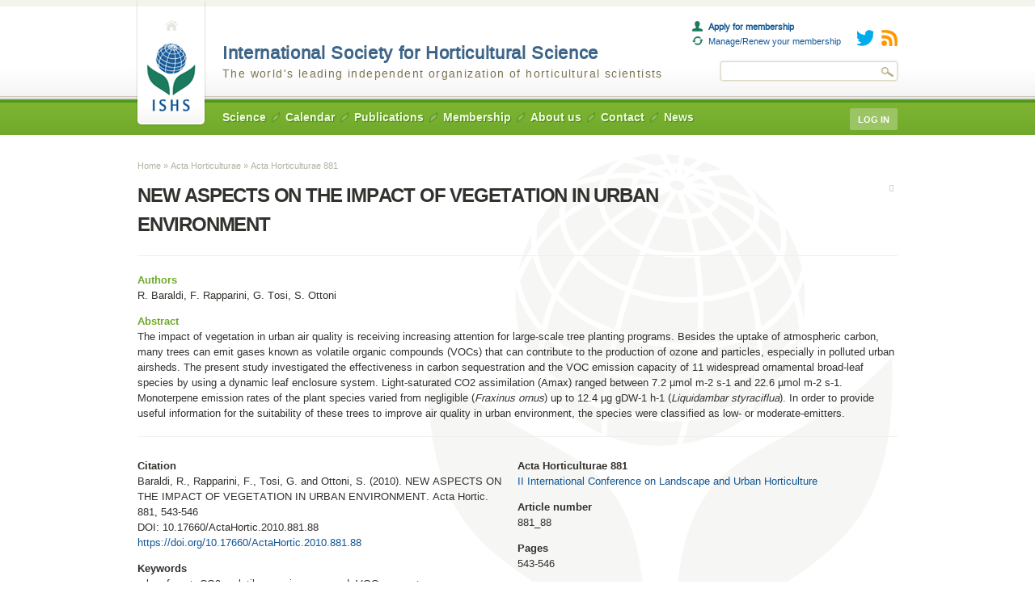

--- FILE ---
content_type: text/html; charset=utf-8
request_url: https://www.ishs.org/ishs-article/881_88
body_size: 17054
content:
<!DOCTYPE html>
<html lang="en-US" dir="ltr">
<head>
  <meta http-equiv="Content-Type" content="text/html; charset=utf-8" />
<link href="http://www.actahort.org/books/881/881_88.htm" rel="canonical" />
<link rel="shortcut icon" href="https://www.ishs.org/sites/all/themes/ishs_theme/favicon.ico" type="image/vnd.microsoft.icon" />
  <title>NEW ASPECTS ON THE IMPACT OF VEGETATION IN URBAN ENVIRONMENT | International Society for Horticultural Science</title>
  <link type="text/css" rel="stylesheet" href="https://www.ishs.org/sites/default/files/css/css_xE-rWrJf-fncB6ztZfd2huxqgxu4WO-qwma6Xer30m4.css" media="all" />
<link type="text/css" rel="stylesheet" href="https://www.ishs.org/sites/default/files/css/css_sRqQRQAVMpNZHWQBF_Dklp4nuaJYgE54wAkkhGjI3vU.css" media="all" />
<link type="text/css" rel="stylesheet" href="https://www.ishs.org/sites/default/files/css/css_3dfoTbLm-rKxYQjmgqnwYHdHbm78q-K_cPE21wfTpHc.css" media="all" />
<link type="text/css" rel="stylesheet" href="https://www.ishs.org/sites/default/files/css/css_M0nF6NBc3fnwkM7xENHrTUfX3yyq2eTLqPi14Q4AVII.css" media="all" />
<link type="text/css" rel="stylesheet" href="https://www.ishs.org/sites/default/files/css/css_xRmLrLGBUZZHoYJ9B2ea-lv3R9jIhEGpuGDvMUu1Mj4.css" media="all" />
  <script type="text/javascript" src="https://www.ishs.org/sites/default/files/js/js_vDrW3Ry_4gtSYaLsh77lWhWjIC6ml2QNkcfvfP5CVFs.js"></script>
<script type="text/javascript" src="https://www.ishs.org/sites/default/files/js/js_bp0s4FCbb7Uovw5kZmJ1XGer_jawiEaMiYwFn4trC6g.js"></script>
<script type="text/javascript" src="https://www.googletagmanager.com/gtag/js?id=G-BHCJZ4GTJH"></script>
<script type="text/javascript">
<!--//--><![CDATA[//><!--
window.dataLayer = window.dataLayer || [];function gtag(){dataLayer.push(arguments)};gtag("js", new Date());gtag("set", "developer_id.dMDhkMT", true);gtag("config", "G-BHCJZ4GTJH", {"groups":"default"});
//--><!]]>
</script>
<script type="text/javascript" src="https://www.ishs.org/sites/default/files/js/js_kfUVo9862BFyaL94dX_i46wDZFv1h_awoYX4A5_zgL4.js"></script>
<script type="text/javascript">
<!--//--><![CDATA[//><!--
jQuery(function(){
jQuery('#superfish-1').supersubs({minWidth: 12, maxWidth: 27, extraWidth: 1}).superfish({
animation: {opacity:'show',height:'show',width:'show'},
speed: 'fast',
autoArrows: false,
dropShadows: false});
});
//--><!]]>
</script>
<script type="text/javascript">
<!--//--><![CDATA[//><!--
jQuery.extend(Drupal.settings, {"basePath":"\/","pathPrefix":"","ajaxPageState":{"theme":"ishs_theme","theme_token":"iVyWkOfMajmQK52xxGMjYZZcwXYhoHvsGWChrk_dAH8","js":{"misc\/jquery.js":1,"misc\/jquery.once.js":1,"misc\/drupal.js":1,"sites\/all\/libraries\/superfish\/jquery.hoverIntent.minified.js":1,"sites\/all\/libraries\/superfish\/jquery.bgiframe.min.js":1,"sites\/all\/libraries\/superfish\/superfish.js":1,"sites\/all\/libraries\/superfish\/supersubs.js":1,"sites\/all\/libraries\/superfish\/supposition.js":1,"sites\/all\/libraries\/superfish\/sftouchscreen.js":1,"sites\/all\/modules\/contrib\/google_analytics\/googleanalytics.js":1,"https:\/\/www.googletagmanager.com\/gtag\/js?id=G-BHCJZ4GTJH":1,"0":1,"sites\/all\/modules\/contrib\/logintoboggan\/logintoboggan.js":1,"1":1},"css":{"modules\/system\/system.base.css":1,"modules\/system\/system.menus.css":1,"modules\/system\/system.messages.css":1,"modules\/system\/system.theme.css":1,"modules\/comment\/comment.css":1,"sites\/all\/modules\/contrib\/date\/date_api\/date.css":1,"modules\/field\/theme\/field.css":1,"sites\/all\/modules\/contrib\/logintoboggan\/logintoboggan.css":1,"modules\/node\/node.css":1,"modules\/user\/user.css":1,"sites\/all\/modules\/contrib\/views\/css\/views.css":1,"sites\/all\/modules\/contrib\/ctools\/css\/ctools.css":1,"sites\/all\/libraries\/superfish\/css\/superfish.css":1,"sites\/all\/libraries\/superfish\/css\/superfish-vertical.css":1,"sites\/all\/libraries\/superfish\/css\/superfish-navbar.css":1,"sites\/all\/modules\/contrib\/ds\/layouts\/ds_2col_stacked\/ds_2col_stacked.css":1,"sites\/all\/themes\/omega\/alpha\/css\/alpha-reset.css":1,"sites\/all\/themes\/omega\/alpha\/css\/alpha-mobile.css":1,"sites\/all\/themes\/omega\/alpha\/css\/alpha-alpha.css":1,"sites\/all\/themes\/omega\/omega\/css\/omega-text.css":1,"sites\/all\/themes\/omega\/omega\/css\/omega-branding.css":1,"sites\/all\/themes\/omega\/omega\/css\/omega-menu.css":1,"sites\/all\/themes\/omega\/omega\/css\/omega-forms.css":1,"sites\/all\/themes\/omega\/omega\/css\/omega-visuals.css":1,"sites\/all\/themes\/ishs_theme\/css\/global.css":1,"sites\/all\/themes\/omega\/alpha\/css\/grid\/alpha_default\/normal\/alpha-default-normal-16.css":1}},"googleanalytics":{"account":["G-BHCJZ4GTJH"],"trackOutbound":1,"trackMailto":1,"trackDownload":1,"trackDownloadExtensions":"7z|aac|arc|arj|asf|asx|avi|bin|csv|doc|exe|flv|gif|gz|gzip|hqx|jar|jpe?g|js|mp(2|3|4|e?g)|mov(ie)?|msi|msp|pdf|phps|png|ppt|qtm?|ra(m|r)?|sea|sit|tar|tgz|torrent|txt|wav|wma|wmv|wpd|xls|xml|z|zip"},"urlIsAjaxTrusted":{"\/search-results":true,"\/ishs-article\/881_88?destination=ishs-article\/881_88":true}});
//--><!]]>
</script>
  <!--[if lt IE 9]><script src="https://www.ishs.org/sites/all/themes/ishs_theme/html5.js"></script><![endif]-->
  <meta property="og:image" content="https://www.ishs.org/sites/all/themes/ishs_theme/images/ishs-share-logo.png" />
  <meta name="google-translate-customization" content="326db840c399a303-5370f1b874058ad4-g946c018672b1982c-c"></meta>
</head>
<body class="html not-front not-logged-in page-ishs-article page-ishs-article-881-88 i18n-en-US context-ishs-article">
  <div id="skip-link">
    <a href="#main-content" class="element-invisible element-focusable">Skip to main content</a>
  </div>
  <div class="region region-page-top" id="region-page-top">
  <div class="region-inner region-page-top-inner">
      </div>
</div>  <div class="page clearfix" id="page">
      <header id="section-header" class="section section-header">
  <div id="zone-branding-wrapper" class="zone-wrapper zone-branding-wrapper clearfix">  
  <div id="zone-branding" class="zone zone-branding clearfix container-16">
    <div class="grid-16 region region-branding" id="region-branding">
  <div class="region-inner region-branding-inner">
        <div class="branding-data clearfix">
                        <hgroup class="site-name-slogan">        
                                <h2 class="site-name"><a href="/" title="Home">International Society for Horticultural Science</a></h2>
                                        <h6 class="site-slogan">The world's leading independent organization of horticultural scientists</h6>
              </hgroup>
          </div>
        <div class="block block-ishs  block-search-form block-ishs-search-form odd block-without-title" id="block-ishs-search-form">
  <div class="block-inner clearfix">
                
    <div class="content clearfix">
      <form action="/search-results" method="GET" id="ishs-search-form" accept-charset="UTF-8"><div><div class="form-item form-type-textfield form-item-qq">
  <label class="element-invisible" for="edit-qq">Search </label>
 <input type="text" id="edit-qq" name="qq" value="" size="15" maxlength="128" class="form-text" />
</div>
<input type="hidden" name="form_build_id" value="form-5vWmAnrCeNJrP3WMhuJKQpUlTiKW9cGi69uJs_b-QDI" />
<input type="hidden" name="form_id" value="ishs_search_form" />
<div class="form-actions form-wrapper" id="edit-actions"><input type="submit" id="edit-submit" name="op" value="Search" class="form-submit" /></div></div></form>    </div>
  </div>
</div><div class="block block-menu membership-links block-menu-membership block-menu-menu-membership even block-without-title" id="block-menu-menu-membership">
  <div class="block-inner clearfix">
                
    <div class="content clearfix">
      <ul class="menu"><li class="first leaf"><a href="https://www.actahort.org/members/newmember" title="">Apply for membership</a></li>
<li class="last leaf"><a href="https://www.actahort.org/members/showpdf" title="">Manage/Renew your membership</a></li>
</ul>    </div>
  </div>
</div><div class="block block-block follow-links block-4 block-block-4 odd block-without-title" id="block-block-4">
  <div class="block-inner clearfix">
                
    <div class="content clearfix">
      <ul>
<li class="twitter"><a href="http://twitter.com/ishs_hort"><span>Follow ISHS.org on Twitter</span></a></li>
<li class="rss"><a href="/news.xml"><span>Follow ISHS.org via RSS</span></a></li>
</ul>
    </div>
  </div>
</div>  </div>
</div>  </div>
</div><div id="zone-menu-wrapper" class="zone-wrapper zone-menu-wrapper clearfix">  
  <div id="zone-menu" class="zone zone-menu clearfix container-16">
    <div class="grid-16 region region-menu" id="region-menu">
  <div class="region-inner region-menu-inner">
        <div class="block block-superfish grid-13 alpha block-1 block-superfish-1 odd block-without-title" id="block-superfish-1">
  <div class="block-inner clearfix">
                
    <div class="content clearfix">
      <ul id="superfish-1" class="sf-menu main-menu sf-horizontal sf-style-none sf-total-items-8 sf-parent-items-3 sf-single-items-5"><li id="menu-277-1" class="first odd sf-item-1 sf-depth-1 sf-no-children"><a href="/" title="" class="sf-depth-1 ">Home</a></li><li id="menu-278-1" class="middle even sf-item-2 sf-depth-1 sf-no-children"><a href="/scientific-structure" title="ISHS Scientific Structure: the backbone of ISHS, Divisions, Commissions and their respective Working Groups" class="sf-depth-1 ">Science</a></li><li id="menu-596-1" class="middle odd sf-item-3 sf-depth-1 sf-no-children"><a href="/calendar" title="A comprehensive list of all ISHS Symposia, Workshops, Congresses and Meetings" class="sf-depth-1 ">Calendar</a></li><li id="menu-544-1" class="middle even sf-item-4 sf-depth-1 sf-total-children-10 sf-parent-children-0 sf-single-children-10 menuparent"><a href="/publications" class="sf-depth-1  menuparent">Publications</a><ul><li id="menu-561-1" class="first odd sf-item-1 sf-depth-2 sf-no-children"><a href="/publications" title="" class="sf-depth-2 ">Publications</a></li><li id="menu-547-1" class="middle even sf-item-2 sf-depth-2 sf-no-children"><a href="/acta-horticulturae" title="" class="sf-depth-2 ">Acta Horticulturae</a></li><li id="menu-548-1" class="middle odd sf-item-3 sf-depth-2 sf-no-children"><a href="/authors" title="Preparing a Paper for Publication in Acta Horticulturae" class="sf-depth-2 ">Acta Horticulturae Authors Guide</a></li><li id="menu-545-1" class="middle even sf-item-4 sf-depth-2 sf-no-children"><a href="/subscriptions" class="sf-depth-2 ">Subscriptions</a></li><li id="menu-546-1" class="middle odd sf-item-5 sf-depth-2 sf-no-children"><a href="/chronica-horticulturae" title="Chronica Horticulturae is the quarterly magazine of ISHS" class="sf-depth-2 ">Chronica Horticulturae</a></li><li id="menu-550-1" class="middle even sf-item-6 sf-depth-2 sf-no-children"><a href="/scripta-horticulturae" title="Scripta Horticulturae titles" class="sf-depth-2 ">Scripta Horticulturae</a></li><li id="menu-551-1" class="middle odd sf-item-7 sf-depth-2 sf-no-children"><a href="https://www.pubhort.org" title="PubHort your source of Horticultural Science" class="sf-depth-2 ">PubHort</a></li><li id="menu-702-1" class="middle even sf-item-8 sf-depth-2 sf-no-children"><a href="/fruits" title="Fruits, The International Journal of Tropical and Subtropical Horticulture - Tropiculture; an ISHS publication" class="sf-depth-2 ">Fruits</a></li><li id="menu-697-1" class="middle odd sf-item-9 sf-depth-2 sf-no-children"><a href="/ejhs" title="eJHS - European Journal of Horticultural Science - an ISHS publication" class="sf-depth-2 ">eJHS</a></li><li id="menu-755-1" class="last even sf-item-10 sf-depth-2 sf-no-children"><a href="/principles-modern-fruit-science-ultimate-textbook-understanding-fundamentals-plant-science" class="sf-depth-2 ">Principles of Modern Fruit Science</a></li></ul></li><li id="menu-313-1" class="middle odd sf-item-5 sf-depth-1 sf-total-children-7 sf-parent-children-0 sf-single-children-7 menuparent"><a href="/members" class="sf-depth-1  menuparent">Membership</a><ul><li id="menu-563-1" class="first odd sf-item-1 sf-depth-2 sf-no-children"><a href="/members" title="" class="sf-depth-2 ">ISHS membership - introduction</a></li><li id="menu-554-1" class="middle even sf-item-2 sf-depth-2 sf-no-children"><a href="https://www.actahort.org/members/newmember" title="Apply for membership and activate your membership account online and in real-tim" class="sf-depth-2 ">Apply for ISHS membership</a></li><li id="menu-553-1" class="middle odd sf-item-3 sf-depth-2 sf-no-children"><a href="/ishs-membership-benefits" title="Why you should consider being part of ISHS" class="sf-depth-2 ">ISHS membership benefits</a></li><li id="menu-557-1" class="middle even sf-item-4 sf-depth-2 sf-no-children"><a href="/ishs-membership-categories" class="sf-depth-2 ">ISHS membership categories</a></li><li id="menu-556-1" class="middle odd sf-item-5 sf-depth-2 sf-no-children"><a href="https://www.actahort.org/members/showpdf" title="Sign in to your ISHS membership account" class="sf-depth-2 ">Membership login</a></li><li id="menu-776-1" class="middle even sf-item-6 sf-depth-2 sf-no-children"><a href="/corporate-membership" class="sf-depth-2 ">Corporate Membership</a></li><li id="menu-694-1" class="last odd sf-item-7 sf-depth-2 sf-no-children"><a href="https://www.actahort.org/members/membershiplist" title="ISHS membership directory" class="sf-depth-2 ">ISHS Membership Directory</a></li></ul></li><li id="menu-348-1" class="middle even sf-item-6 sf-depth-1 sf-total-children-14 sf-parent-children-0 sf-single-children-14 menuparent"><a href="/ishs-world-wide-horticultural-network" class="sf-depth-1  menuparent">About us</a><ul><li id="menu-562-1" class="first odd sf-item-1 sf-depth-2 sf-no-children"><a href="/ishs-world-wide-horticultural-network" title="" class="sf-depth-2 ">ISHS Network</a></li><li id="menu-505-1" class="middle even sf-item-2 sf-depth-2 sf-no-children"><a href="/defining-horticulture" title="Defining Horticulture, Horticultural Products and Horticultural Science" class="sf-depth-2 ">Defining Horticulture</a></li><li id="menu-503-1" class="middle odd sf-item-3 sf-depth-2 sf-no-children"><a href="/historical-facts" class="sf-depth-2 ">Historical Facts</a></li><li id="menu-537-1" class="middle even sf-item-4 sf-depth-2 sf-no-children"><a href="/ishs-awards" class="sf-depth-2 ">ISHS Awards</a></li><li id="menu-538-1" class="middle odd sf-item-5 sf-depth-2 sf-no-children"><a href="/ishs-board" class="sf-depth-2 ">ISHS Board</a></li><li id="menu-504-1" class="middle even sf-item-6 sf-depth-2 sf-no-children"><a href="/statutes-constitution-funding" class="sf-depth-2 ">Statutes - Constitution - Funding</a></li><li id="menu-765-1" class="middle odd sf-item-7 sf-depth-2 sf-no-children"><a href="https://www.ishs.org/ishs-code-conduct" title="" class="sf-depth-2 ">Code of Conduct</a></li><li id="menu-775-1" class="middle even sf-item-8 sf-depth-2 sf-no-children"><a href="https://www.ishs.org/conveners" title="Terms and Conditions and specific details about convening an international ISHS symposium" class="sf-depth-2 ">Conveners</a></li><li id="menu-764-1" class="middle odd sf-item-9 sf-depth-2 sf-no-children"><a href="/hortdialogues" class="sf-depth-2 ">HortDialogues</a></li><li id="menu-766-1" class="middle even sf-item-10 sf-depth-2 sf-no-children"><a href="/hortforum" class="sf-depth-2 ">HortForum</a></li><li id="menu-701-1" class="middle odd sf-item-11 sf-depth-2 sf-no-children"><a href="/young-minds-award" class="sf-depth-2 ">Young Minds Award</a></li><li id="menu-703-1" class="middle even sf-item-12 sf-depth-2 sf-no-children"><a href="/young-minds-committee" class="sf-depth-2 ">Young Minds Committee</a></li><li id="menu-695-1" class="middle odd sf-item-13 sf-depth-2 sf-no-children"><a href="/elections" title="Chairs and Vice-Chairs of ISHS Divisions are elected by the members of the Division involved. They serve a 4-year term and come into office at the International Horticultural Congress which is held every 4 years. Chairpersons may only serve for two terms on the Executive Committee. 
Chairs (and Vice-Chairs where appropriate) in ISHS Working Groups are as a rule elected during a business meeting at the symposium organised under the aegis of the ISHS Working Group involved." class="sf-depth-2 ">Elections</a></li><li id="menu-777-1" class="last even sf-item-14 sf-depth-2 sf-no-children"><a href="https://www.ishs.org/donations/" title="Donate to ISHS in support of future generations" class="sf-depth-2 ">Donations and bequests</a></li></ul></li><li id="menu-506-1" class="middle odd sf-item-7 sf-depth-1 sf-no-children"><a href="/contact" title="Contact details and how to reach ISHS" class="sf-depth-1 ">Contact</a></li><li id="menu-349-1" class="last even sf-item-8 sf-depth-1 sf-no-children"><a href="/news" title="" class="sf-depth-1 ">News</a></li></ul>    </div>
  </div>
</div><div class="block block-user grid-3 omega block-login block-user-login even block-without-title" id="block-user-login">
  <div class="block-inner clearfix">
                
    <div class="content clearfix">
      <form action="/ishs-article/881_88?destination=ishs-article/881_88" method="post" id="user-login-form" accept-charset="UTF-8"><div><div id="toboggan-container" class="toboggan-container"><div id="toboggan-login-link-container" class="toboggan-login-link-container"><a href="/user/login?destination=ishs-article/881_88" id="toboggan-login-link" class="toboggan-login-link">Log in</a></div><div id="toboggan-login" class="user-login-block"><div class="form-item form-type-textfield form-item-name">
  <label for="edit-name">E-mail or User number <span class="form-required" title="This field is required.">*</span></label>
 <input type="text" id="edit-name" name="name" value="" size="15" maxlength="60" class="form-text required" />
<div class="description">Enter your International Society for Horticultural Science e-mail or user number.</div>
</div>
<div class="form-item form-type-password form-item-pass">
  <label for="edit-pass">Password <span class="form-required" title="This field is required.">*</span></label>
 <input type="password" id="edit-pass" name="pass" size="15" maxlength="128" class="form-text required" />
<div class="description">Enter the password that accompanies your e-mail or user number.</div>
</div>
<div class="item-list"><ul><li class="first last"><a href="https://www.actahort.org/members/showpdf?action=forgotpwform" title="Request new password via e-mail.">Request new password</a></li></ul></div><input type="hidden" name="form_build_id" value="form--74tmrA-9eXLY3BeJuQmww8maDnyvn4MMTM9AYxfKOw" />
<input type="hidden" name="form_id" value="user_login_block" />
<div class="form-actions form-wrapper" id="edit-actions"><input type="submit" id="edit-submit" name="op" value="Log in" class="form-submit" /></div></div></div></div></form>    </div>
  </div>
</div>  </div>
</div>
  </div>
</div></header>    
      <section id="section-content" class="section section-content">
  <div id="zone-content-wrapper" class="zone-wrapper zone-content-wrapper clearfix">  
  <div id="zone-content" class="zone zone-content clearfix container-16">    
          <div id="breadcrumb" class="grid-16"><h2 class="element-invisible">You are here</h2><div class="breadcrumb"><a href="/">Home</a> » <a href="/acta-horticulturae">Acta Horticulturae</a> » <a href="/ishs-book/881">Acta Horticulturae 881</a></div></div>
        
        <div class="grid-16 region region-content" id="region-content">
  <div class="region-inner region-content-inner">
    <a id="main-content"></a>
                        <div class="block block-block add-this-google-translate block-6 block-block-6 odd block-without-title" id="block-block-6">
  <div class="block-inner clearfix">
                
    <div class="content clearfix">
      <div id="google_translate_element"></div>
<script type="text/javascript">
<!--//--><![CDATA[// ><!--

function googleTranslateElementInit() {
  new google.translate.TranslateElement({pageLanguage: 'en', layout: google.translate.TranslateElement.InlineLayout.SIMPLE, autoDisplay: false}, 'google_translate_element');
}
jQuery(function() {
  var s = document.createElement('script');
  s.type = "text/javascript";
  s.src = "//translate.google.com/translate_a/element.js?cb=googleTranslateElementInit";
  jQuery("#google_translate_element").append(s);
});

//--><!]]>
</script><div id="add_this_element">
<div class="addthis_toolbox addthis_default_style "><a class="addthis_button_facebook"></a><a class="addthis_button_twitter"></a><a class="addthis_button_compact"></a></div>
<script type="text/javascript" src="//s7.addthis.com/js/300/addthis_widget.js#pubid=xa-50c88c3f2c6b120f"></script></div>
    </div>
  </div>
</div><div class="block block-delta-blocks no-block-styling block-page-title block-delta-blocks-page-title even block-without-title" id="block-delta-blocks-page-title">
  <div class="block-inner clearfix">
                
    <div class="content clearfix">
      <h1 id="page-title" class="title">NEW ASPECTS ON THE IMPACT OF VEGETATION IN URBAN ENVIRONMENT</h1>    </div>
  </div>
</div><div class="block block-system  block-main block-system-main odd block-without-title" id="block-system-main">
  <div class="block-inner clearfix">
                
    <div class="content clearfix">
      <div class="ds-2col-stacked node node-ishs-article view-mode-full clearfix">

  
      <div class="group-header">
      <div class="form-item form-type-item form-item-authors">
  <label>Authors </label>
 <div>R. Baraldi, F. Rapparini, G. Tosi, S. Ottoni</div>
</div>
<div class="form-item form-type-item form-item-abstract">
  <label>Abstract </label>
 <div>The impact of vegetation in urban air quality is receiving increasing attention for large-scale tree planting programs.
Besides the uptake of atmospheric carbon, many trees can emit gases known as volatile organic compounds (VOCs) that can contribute to the production of ozone and particles, especially in polluted urban airsheds.
The present study investigated the effectiveness in carbon sequestration and the VOC emission capacity of 11 widespread ornamental broad-leaf species by using a dynamic leaf enclosure system.
Light-saturated CO<sub>2</sub> assimilation (Amax) ranged between 7.2 µmol m<sup>-2</sup> s<sup>-1</sup> and 22.6 µmol m<sup>-2</sup> s<sup>-1</sup>. Monoterpene emission rates of the plant species varied from negligible (<i>Fraxinus ornus</i>) up to 12.4 µg gDW<sup>-1</sup> h<sup>-1</sup> (<i>Liquidambar styraciflua</i>). In order to provide useful information for the suitability of these trees to improve air quality in urban environment, the species were classified as low- or moderate-emitters.</div>
</div>
    </div>
  
      <div class="group-left">
      <div class="form-item form-type-item form-item-citation">
  <label>Citation </label>
 <div>Baraldi, R., Rapparini, F., Tosi, G. and Ottoni, S. (2010). NEW ASPECTS ON THE IMPACT OF VEGETATION IN URBAN ENVIRONMENT. Acta Hortic. 881, 543-546<br />
DOI: 10.17660/ActaHortic.2010.881.88<br />
<a href="https://doi.org/10.17660/ActaHortic.2010.881.88">https://doi.org/10.17660/ActaHortic.2010.881.88</a></div>
</div>
<div class="form-item form-type-item form-item-keywords">
  <label>Keywords </label>
 <div>urban forest, CO<sub>2</sub>, volatile organic compound, VOCs, monoterpene</div>
</div>
<div class="form-item form-type-item form-item-language">
  <label>Language </label>
 <div>English</div>
</div>
<div class="form-item form-type-item form-item-full-text">
  <label>Full text </label>
 <a href="https://doi.org/10.17660/ActaHortic.2010.881.88">https://doi.org/10.17660/ActaHortic.2010.881.88</a>
</div>
    </div>
  
      <div class="group-right">
      <div class="form-item form-type-item form-item-book">
  <label>Acta Horticulturae 881 </label>
 <div><a href="/ishs-book/881">II International Conference on Landscape and Urban Horticulture</a></div>
</div>
<div class="form-item form-type-item form-item-article-nr">
  <label>Article number </label>
 881_88
</div>
<div class="form-item form-type-item form-item-pages">
  <label>Pages </label>
 543-546
</div>
<div class="form-item form-type-item form-item-groups">
  <label>Groups </label>
 <ul class="links"><li class="durb first"><a href="/ishs-group/DURB">Division Landscape and Urban Horticulture</a></li><li class="dorn"><a href="/ishs-group/DORN">Division Ornamental Plants</a></li><li class="dgip last"><a href="/ishs-group/DGIP">Division Greenhouse and Indoor Production Horticulture</a></li></ul>
</div>
    </div>
  
      <div class="group-footer">
      &nbsp;    </div>
  </div>
    </div>
  </div>
</div>      </div>
</div>  </div>
</div><div id="zone-content-third-wrapper" class="zone-wrapper zone-content-third-wrapper clearfix">  
  <div id="zone-content-third" class="zone zone-content-third clearfix container-16">
    <div class="grid-16 region region-content-third" id="region-content-third">
  <div class="region-inner region-content-third-inner">
    <section class="block block-views articles-from-same-book-block block-c990c587b89d8b4bab385973422ea1aa block-views-c990c587b89d8b4bab385973422ea1aa odd" id="block-views-c990c587b89d8b4bab385973422ea1aa">
  <div class="block-inner clearfix">
              <h2 class="block-title">Acta Horticulturae</h2>
            
    <div class="content clearfix">
      <div class="view view-articles-from-same-book-block view-id-articles_from_same_book_block view-display-id-block view-dom-id-15085cf1a7f368d5725baf3d080d8029">
        
  
  
      <div class="view-content">
      <div class="item-list">    <ul>          <li class="views-row views-row-1 views-row-odd views-row-first">  
  <div class="views-field views-field-nothing">        <h3 class="field-content"><a href="/ishs-article/881_1">881_1 URBAN HORTICULTURE: FUTURE SCENARIOS
</a></h3>  </div></li>
          <li class="views-row views-row-2 views-row-even">  
  <div class="views-field views-field-nothing">        <h3 class="field-content"><a href="/ishs-article/881_2">881_2 DUTCH MOUNTAINS - INTEGRATION OF ARCHITECTURE AND LANDSCAPE
</a></h3>  </div></li>
          <li class="views-row views-row-3 views-row-odd">  
  <div class="views-field views-field-nothing">        <h3 class="field-content"><a href="/ishs-article/881_3">881_3 PLACES FOR PEOPLE, PLACES FOR PLANTS: EVOLVING THOUGHTS ON CONTINUOUS PRODUCTIVE URBAN LANDSCAPE
</a></h3>  </div></li>
          <li class="views-row views-row-4 views-row-even">  
  <div class="views-field views-field-nothing">        <h3 class="field-content"><a href="/ishs-article/881_4">881_4 INTEGRATED EXTENSION PROGRAMS IN COMMUNITY GARDENING
</a></h3>  </div></li>
          <li class="views-row views-row-5 views-row-odd">  
  <div class="views-field views-field-nothing">        <h3 class="field-content"><a href="/ishs-article/881_5">881_5 "INDUSTRIALIZED AGRICULTURE" ON MINI-PLOTS WITHIN CITIES / CONURBATIONS
</a></h3>  </div></li>
          <li class="views-row views-row-6 views-row-even">  
  <div class="views-field views-field-nothing">        <h3 class="field-content"><a href="/ishs-article/881_6">881_6 URBAN DESIGN FOR FOOD-SECURITY: THINKING GLOBALLY DESIGNING LOCALLY
</a></h3>  </div></li>
          <li class="views-row views-row-7 views-row-odd">  
  <div class="views-field views-field-nothing">        <h3 class="field-content"><a href="/ishs-article/881_7">881_7 ASSESSMENT OF PERIURBAN VEGETABLE PRODUCTION IN FRANCE
</a></h3>  </div></li>
          <li class="views-row views-row-8 views-row-even">  
  <div class="views-field views-field-nothing">        <h3 class="field-content"><a href="/ishs-article/881_8">881_8 ALLOTMENT GARDENS FOR SENIOR CITIZENS IN ITALY: CURRENT STATUS AND TECHNICAL PROPOSALS
</a></h3>  </div></li>
          <li class="views-row views-row-9 views-row-odd">  
  <div class="views-field views-field-nothing">        <h3 class="field-content"><a href="/ishs-article/881_9">881_9 CITIES FARMING FOR THE FUTURE - MULTI-STAKEHOLDER POLICY FORMULATION AND ACTION PLANNING ON URBAN AGRICULTURE IN DEVELOPING COUNTRIES
</a></h3>  </div></li>
          <li class="views-row views-row-10 views-row-even">  
  <div class="views-field views-field-nothing">        <h3 class="field-content"><a href="/ishs-article/881_10">881_10 LEARNING THE VALUE OF GARDENING: RESULTS FROM AN EXPERIENCE OF COMMUNITY BASED SIMPLIFIED HYDROPONICS IN NORTH-EAST BRAZIL
</a></h3>  </div></li>
          <li class="views-row views-row-11 views-row-odd">  
  <div class="views-field views-field-nothing">        <h3 class="field-content"><a href="/ishs-article/881_11">881_11 ORGANIC VEGETABLE PRODUCTION ON THE PERI-URBAN INTERFACE: HELPING LOW INCOME PRODUCERS ACCESS HIGH VALUE MARKETS IN LIMA, PERU  
</a></h3>  </div></li>
          <li class="views-row views-row-12 views-row-even">  
  <div class="views-field views-field-nothing">        <h3 class="field-content"><a href="/ishs-article/881_12">881_12 COMMUNITY-BASED VEGETABLE PRODUCTION SYSTEMS: AN ANSWER TO THE FOOD AND SANITATION CRISIS OF URBAN POOR IN THE PHILIPPINES?
</a></h3>  </div></li>
          <li class="views-row views-row-13 views-row-odd">  
  <div class="views-field views-field-nothing">        <h3 class="field-content"><a href="/ishs-article/881_13">881_13 NEW TRENDS IN MEDITERRANEAN URBAN VEGETABLE GARDENING
</a></h3>  </div></li>
          <li class="views-row views-row-14 views-row-even">  
  <div class="views-field views-field-nothing">        <h3 class="field-content"><a href="/ishs-article/881_14">881_14 ORNAMENTAL EDIBLE PLANTS IN URBAN HORTICULTURE
</a></h3>  </div></li>
          <li class="views-row views-row-15 views-row-odd">  
  <div class="views-field views-field-nothing">        <h3 class="field-content"><a href="/ishs-article/881_15">881_15 IN VITRO FLOWERING OF SELECTED ORNAMENTAL PLANTS
</a></h3>  </div></li>
          <li class="views-row views-row-16 views-row-even">  
  <div class="views-field views-field-nothing">        <h3 class="field-content"><a href="/ishs-article/881_16">881_16 HORTICULTURE AND CITY SUPPLY IN AFRICA: EVIDENCE FROM SOUTH-WEST CAMEROON
</a></h3>  </div></li>
          <li class="views-row views-row-17 views-row-odd">  
  <div class="views-field views-field-nothing">        <h3 class="field-content"><a href="/ishs-article/881_17">881_17 EASY HOME HYDROPONIC PRODUCTION OF LEAFY GREENS
</a></h3>  </div></li>
          <li class="views-row views-row-18 views-row-even">  
  <div class="views-field views-field-nothing">        <h3 class="field-content"><a href="/ishs-article/881_18">881_18 SIMPLIFIED HYDROPONIC FLOATING SYSTEMS FOR VEGETABLE PRODUCTION IN TRUJILLO, PERU
</a></h3>  </div></li>
          <li class="views-row views-row-19 views-row-odd">  
  <div class="views-field views-field-nothing">        <h3 class="field-content"><a href="/ishs-article/881_19">881_19 SIMPLIFIED SUBSTRATE SOILLESS CULTURE FOR VEGETABLE PRODUCTION IN TRUJILLO, PERU
</a></h3>  </div></li>
          <li class="views-row views-row-20 views-row-even">  
  <div class="views-field views-field-nothing">        <h3 class="field-content"><a href="/ishs-article/881_20">881_20 WOMEN AND SIMPLIFIED HYDROPONICS: COMMUNITY GARDENING AS A WAY OF EMANCIPATION IN TRUJILLO, PERU
</a></h3>  </div></li>
          <li class="views-row views-row-21 views-row-odd">  
  <div class="views-field views-field-nothing">        <h3 class="field-content"><a href="/ishs-article/881_21">881_21 HYDROPONIC GARDENS: UNDERTAKING MALNUTRITION AND POVERTY THROUGH VEGETABLE PRODUCTION IN THE SUBURBS OF LIMA, PERU
</a></h3>  </div></li>
          <li class="views-row views-row-22 views-row-even">  
  <div class="views-field views-field-nothing">        <h3 class="field-content"><a href="/ishs-article/881_22">881_22 CONTRIBUTION OF BACKYARD GARDENS TO CONSERVATION OF BIOLOGICAL AND CULTURAL DIVERSITY AND TO HUMAN WELL-BEING
</a></h3>  </div></li>
          <li class="views-row views-row-23 views-row-odd">  
  <div class="views-field views-field-nothing">        <h3 class="field-content"><a href="/ishs-article/881_23">881_23 AGRICULTURAL PRODUCTS FOR THE CITY: "PILOT-CULTIVATIONS" IN THE TERRITORY OF PALERMO (ITALY) 
</a></h3>  </div></li>
          <li class="views-row views-row-24 views-row-even">  
  <div class="views-field views-field-nothing">        <h3 class="field-content"><a href="/ishs-article/881_24">881_24 APPLYING AN ECOLOGICAL APPROACH; THE FUTURE OF URBAN HORTICULTURE?
</a></h3>  </div></li>
          <li class="views-row views-row-25 views-row-odd">  
  <div class="views-field views-field-nothing">        <h3 class="field-content"><a href="/ishs-article/881_25">881_25 SUSTAINABLE URBAN, RESIDENTIAL, GARDENING AND LANDSCAPING: TRAINING AGENTS TO MOBILIZE MASTER GARDENER VOLUNTEERS
</a></h3>  </div></li>
          <li class="views-row views-row-26 views-row-even">  
  <div class="views-field views-field-nothing">        <h3 class="field-content"><a href="/ishs-article/881_26">881_26 USE OF ORNAMENTAL VEGETABLES, MEDICINAL AND AROMATIC PLANTS IN URBAN LANDSCAPE DESIGN
</a></h3>  </div></li>
          <li class="views-row views-row-27 views-row-odd">  
  <div class="views-field views-field-nothing">        <h3 class="field-content"><a href="/ishs-article/881_27">881_27 SUSTAINABLE MANAGEMENT OF URBAN LANDSCAPES WITH WILDFLOWERS
</a></h3>  </div></li>
          <li class="views-row views-row-28 views-row-even">  
  <div class="views-field views-field-nothing">        <h3 class="field-content"><a href="/ishs-article/881_28">881_28 BIORETENTION SWALES AS MULTIFUNCTIONAL LANDSCAPES AND THEIR INFLUENCE ON AUSTRALIAN URBAN BIODIVERSITY: HYMENOPTERA AS BIODIVERSITY INDICATORS
</a></h3>  </div></li>
          <li class="views-row views-row-29 views-row-odd">  
  <div class="views-field views-field-nothing">        <h3 class="field-content"><a href="/ishs-article/881_29">881_29 POTENTIAL USE OF WILD FLOWERS IN URBAN LANDSCAPE
</a></h3>  </div></li>
          <li class="views-row views-row-30 views-row-even">  
  <div class="views-field views-field-nothing">        <h3 class="field-content"><a href="/ishs-article/881_30">881_30 URBAN LANDSCAPE MANAGEMENT AND IMPLICATIONS: FOR GREENING OF URBAN AREAS AND CONTROLLING POLLUTION IN CONTEXT TO INDIAN CONDITIONS
</a></h3>  </div></li>
          <li class="views-row views-row-31 views-row-odd">  
  <div class="views-field views-field-nothing">        <h3 class="field-content"><a href="/ishs-article/881_31">881_31 EVALUATION OF SHRUBS TO SLOPE CONSOLIDATION IN URBAN LANDSCAPE
</a></h3>  </div></li>
          <li class="views-row views-row-32 views-row-even">  
  <div class="views-field views-field-nothing">        <h3 class="field-content"><a href="/ishs-article/881_32">881_32 RESPONSE OF EIGHT CULTIVARS OF ACER × FREEMANII AND ACER RUBRUM TO SOIL COMPACTION
</a></h3>  </div></li>
          <li class="views-row views-row-33 views-row-odd">  
  <div class="views-field views-field-nothing">        <h3 class="field-content"><a href="/ishs-article/881_33">881_33 CLONAL SELECTION OF HERBACEOUS PERENNIALS FOR NORTHERN URBAN AREAS
</a></h3>  </div></li>
          <li class="views-row views-row-34 views-row-even">  
  <div class="views-field views-field-nothing">        <h3 class="field-content"><a href="/ishs-article/881_34">881_34 NEW PERSPECTIVES FOR THE USE OF ELMS AS STREET TREES
</a></h3>  </div></li>
          <li class="views-row views-row-35 views-row-odd">  
  <div class="views-field views-field-nothing">        <h3 class="field-content"><a href="/ishs-article/881_35">881_35 HERBACEOUS PERENNIALS FOR URBAN LANDSCAPING IN FINLAND
</a></h3>  </div></li>
          <li class="views-row views-row-36 views-row-even">  
  <div class="views-field views-field-nothing">        <h3 class="field-content"><a href="/ishs-article/881_36">881_36 STUDY ON THE ORNAMENTAL GROUND COVER USED IN URBAN PARKS IN NANJING, JIANGSU, CHINA
</a></h3>  </div></li>
          <li class="views-row views-row-37 views-row-odd">  
  <div class="views-field views-field-nothing">        <h3 class="field-content"><a href="/ishs-article/881_37">881_37 EVERGREEN PLANTS IN URBAN PARKS AND THEIR IMPORTANCE REGARDING LANDSCAPE ARCHITECTURE, A SAMPLE OF TRABZON CITY
</a></h3>  </div></li>
          <li class="views-row views-row-38 views-row-even">  
  <div class="views-field views-field-nothing">        <h3 class="field-content"><a href="/ishs-article/881_38">881_38 A SURVEY OF ROCKERY ART HISTORY IN TRADITIONAL CHINESE GARDENS
</a></h3>  </div></li>
          <li class="views-row views-row-39 views-row-odd">  
  <div class="views-field views-field-nothing">        <h3 class="field-content"><a href="/ishs-article/881_39">881_39 THE ROLE OF AGRICULTURE IN THE PLAIN OF ASSISI, ITALY
</a></h3>  </div></li>
          <li class="views-row views-row-40 views-row-even">  
  <div class="views-field views-field-nothing">        <h3 class="field-content"><a href="/ishs-article/881_40">881_40 EVENT AND DAILY GRIND - CHALLENGES IN AFTER-USE CONCEPTS OF INTERNATIONAL GARDEN FESTIVAL SITES IN AUSTRIA 
</a></h3>  </div></li>
          <li class="views-row views-row-41 views-row-odd">  
  <div class="views-field views-field-nothing">        <h3 class="field-content"><a href="/ishs-article/881_41">881_41 AN INNOVATIVE HYBRID NATURAL-ARTIFICIAL SPORTS TURF CONSTRUCTION SYSTEM: PLANT ESTABLISHMENT AND PLAYING CHARACTERISTICS
</a></h3>  </div></li>
          <li class="views-row views-row-42 views-row-even">  
  <div class="views-field views-field-nothing">        <h3 class="field-content"><a href="/ishs-article/881_42">881_42 ZOYSIAGRASS CULTIVAR ESTABLISHMENT RATE AND TURF QUALITY IN CENTRAL ITALY
</a></h3>  </div></li>
          <li class="views-row views-row-43 views-row-odd">  
  <div class="views-field views-field-nothing">        <h3 class="field-content"><a href="/ishs-article/881_43">881_43 OPTIMIZING WATER USE EFFICIENCY IN URBAN LANDSCAPES USING GIS
</a></h3>  </div></li>
          <li class="views-row views-row-44 views-row-even">  
  <div class="views-field views-field-nothing">        <h3 class="field-content"><a href="/ishs-article/881_44">881_44 ORNAMENTAL CONTRIBUTIONS TO ENDEMIC PLANTS FROM THE CANARY ISLANDS
</a></h3>  </div></li>
          <li class="views-row views-row-45 views-row-odd">  
  <div class="views-field views-field-nothing">        <h3 class="field-content"><a href="/ishs-article/881_45">881_45 LOW IMPACT DEVELOPMENT TECHNIQUES FOR URBAN SUSTAINABLE DESIGN: A RAIN GARDEN CASE STUDY 
</a></h3>  </div></li>
          <li class="views-row views-row-46 views-row-even">  
  <div class="views-field views-field-nothing">        <h3 class="field-content"><a href="/ishs-article/881_46">881_46 THE EFFECT OF DESIGN OF AN URBAN PARK ON TRAFFIC NOISE ABATEMENT
</a></h3>  </div></li>
          <li class="views-row views-row-47 views-row-odd">  
  <div class="views-field views-field-nothing">        <h3 class="field-content"><a href="/ishs-article/881_47">881_47 THE EFFECT OF PLANTING LEVEL AT AN URBAN ROAD SLOPE ON PLANT GROWTH
</a></h3>  </div></li>
          <li class="views-row views-row-48 views-row-even">  
  <div class="views-field views-field-nothing">        <h3 class="field-content"><a href="/ishs-article/881_48">881_48 NEW METHODS FOR THE RECOVERY OF POST INDUSTRIAL AREAS: CHOOSING PLANTS FOR PHYTOREMEDIATION
</a></h3>  </div></li>
          <li class="views-row views-row-49 views-row-odd">  
  <div class="views-field views-field-nothing">        <h3 class="field-content"><a href="/ishs-article/881_49">881_49 DESIGN OF ATHENS' TRAM AND URBAN BUS DEPOTS SURROUNDING AREAS BASED ON NOISE LEVELS MONITORING
</a></h3>  </div></li>
          <li class="views-row views-row-50 views-row-even">  
  <div class="views-field views-field-nothing">        <h3 class="field-content"><a href="/ishs-article/881_50">881_50 TEMPORAL SHIFTS IN PLANT COMPOSITION OF TURFGRASS MIXTURES ARE NOT AFFECTED BY PLANT GROWTH REGULATORS
</a></h3>  </div></li>
          <li class="views-row views-row-51 views-row-odd">  
  <div class="views-field views-field-nothing">        <h3 class="field-content"><a href="/ishs-article/881_51">881_51 ROMANIAN URBAN LANDSCAPE, ANTAGONISM OR COOPERATION BETWEEN PUBLIC AND PRIVATE GREEN AREAS
</a></h3>  </div></li>
          <li class="views-row views-row-52 views-row-even">  
  <div class="views-field views-field-nothing">        <h3 class="field-content"><a href="/ishs-article/881_52">881_52 HYDROPONIC PERGOLA AS AN EXAMPLE OF LIVING FURNITURE IN URBAN LANDSCAPE
</a></h3>  </div></li>
          <li class="views-row views-row-53 views-row-odd">  
  <div class="views-field views-field-nothing">        <h3 class="field-content"><a href="/ishs-article/881_53">881_53 PUBLIC OPEN SPACES OF BAETA NEVES DISTRICT, SÃO BERNARDO DO CAMPO CITY, STATE OF SÃO PAULO, BRAZIL
</a></h3>  </div></li>
          <li class="views-row views-row-54 views-row-even">  
  <div class="views-field views-field-nothing">        <h3 class="field-content"><a href="/ishs-article/881_54">881_54 INTEGRATING GREEN TECHNOLOGIES INTO CURRICULUM FOR TOMORROW'S PROFESSIONALS 
</a></h3>  </div></li>
          <li class="views-row views-row-55 views-row-odd">  
  <div class="views-field views-field-nothing">        <h3 class="field-content"><a href="/ishs-article/881_55">881_55 STAGE OVERLOOKING VOLTERRA'S LANDSCAPE
</a></h3>  </div></li>
          <li class="views-row views-row-56 views-row-even">  
  <div class="views-field views-field-nothing">        <h3 class="field-content"><a href="/ishs-article/881_56">881_56 LANDSCAPE RESHAPING OF THE ASYLUM OF SAN FRANCISCO DE PAULA, LOCATED IN JABOTICABAL, SAO PAULO STATE, BRAZIL
</a></h3>  </div></li>
          <li class="views-row views-row-57 views-row-odd">  
  <div class="views-field views-field-nothing">        <h3 class="field-content"><a href="/ishs-article/881_57">881_57 OLD GRAPEVINES IN HISTORICAL CITY CENTRES AND SUBURBS OF EMILIA ROMAGNA: INVENTORY AND PRELIMINARY CHARACTERIZATION OF A CULTURAL HERITAGE 
</a></h3>  </div></li>
          <li class="views-row views-row-58 views-row-even">  
  <div class="views-field views-field-nothing">        <h3 class="field-content"><a href="/ishs-article/881_58">881_58 DESIGN OF GREEN AREAS FOR THE PROMOTION OF AGRICULTURE: A STUDY CASE OF VINE-GROWING AND WINE-PRODUCING FARM
</a></h3>  </div></li>
          <li class="views-row views-row-59 views-row-odd">  
  <div class="views-field views-field-nothing">        <h3 class="field-content"><a href="/ishs-article/881_59">881_59 GREEN MARVEL- A 100-YEAR INTEGRATED VEGETATION STRATEGY FOR THE RED RIVER FLOODWAY
</a></h3>  </div></li>
          <li class="views-row views-row-60 views-row-even">  
  <div class="views-field views-field-nothing">        <h3 class="field-content"><a href="/ishs-article/881_60">881_60 SOCIAL CHARACTERISTICS OF FLORICULTURE AGRIBUSINESS IN THE MINAS GERAIS STATE, BRAZIL
</a></h3>  </div></li>
          <li class="views-row views-row-61 views-row-odd">  
  <div class="views-field views-field-nothing">        <h3 class="field-content"><a href="/ishs-article/881_61">881_61 IDENTIFICATION OF MINERAL AND ORGANIC WASTE RESOURCES AS ALTERNATIVE MATERIALS FOR FERTILE SOIL RECONSTITUTION
</a></h3>  </div></li>
          <li class="views-row views-row-62 views-row-even">  
  <div class="views-field views-field-nothing">        <h3 class="field-content"><a href="/ishs-article/881_62">881_62 INFLUENCE OF SOIL TEMPERATURE ON ORNAMENTAL QUALITY OF BEDDING PLANTS THROUGH MULCHING
</a></h3>  </div></li>
          <li class="views-row views-row-63 views-row-odd">  
  <div class="views-field views-field-nothing">        <h3 class="field-content"><a href="/ishs-article/881_63">881_63 CHARACTERISTICS OF THE LANDSCAPE TREES IN CHAOYANG DISTRICT, BEIJING CHINA
</a></h3>  </div></li>
          <li class="views-row views-row-64 views-row-even">  
  <div class="views-field views-field-nothing">        <h3 class="field-content"><a href="/ishs-article/881_64">881_64 TRANSLOCATION OF ACTIVE INGREDIENT USING THREE TRUNK INJECTION METHODS
</a></h3>  </div></li>
          <li class="views-row views-row-65 views-row-odd">  
  <div class="views-field views-field-nothing">        <h3 class="field-content"><a href="/ishs-article/881_65">881_65 BIKE AND PEDESTRIAN PATHS IN RURAL AREAS FOR SHOWING MARCHE FRUIT AND VEGETABLE GERMPLASM 
</a></h3>  </div></li>
          <li class="views-row views-row-66 views-row-even">  
  <div class="views-field views-field-nothing">        <h3 class="field-content"><a href="/ishs-article/881_66">881_66 PRAIRIE RECONSTRUCTION AS A MODEL FOR SUSTAINABLE LANDSCAPE DESIGN IN THE UPPER MIDWEST
</a></h3>  </div></li>
          <li class="views-row views-row-67 views-row-odd">  
  <div class="views-field views-field-nothing">        <h3 class="field-content"><a href="/ishs-article/881_67">881_67 HYDROPONIC SYSTEM FOR GROWING GROUND COVER PLANTS ON VERTICAL SURFACE
</a></h3>  </div></li>
          <li class="views-row views-row-68 views-row-even">  
  <div class="views-field views-field-nothing">        <h3 class="field-content"><a href="/ishs-article/881_68">881_68 NATIVE ORNAMENTAL SPECIES FOR URBAN LANDSCAPING AND XERO-GARDENING IN SEMI-ARID ENVIRONMENTS
</a></h3>  </div></li>
          <li class="views-row views-row-69 views-row-odd">  
  <div class="views-field views-field-nothing">        <h3 class="field-content"><a href="/ishs-article/881_69">881_69 INVESTIGATING THE CHANGING PROCESS OF VINEYARDS AND ORCHARDS IN KAYSERI CITY AND ITS VICINITY
</a></h3>  </div></li>
          <li class="views-row views-row-70 views-row-even">  
  <div class="views-field views-field-nothing">        <h3 class="field-content"><a href="/ishs-article/881_70">881_70 PUBLIC GARDENS PRIVATE SPACES: A VIDEO ART PROJECT ON BERLIN KLEINGÄRTEN
</a></h3>  </div></li>
          <li class="views-row views-row-71 views-row-odd">  
  <div class="views-field views-field-nothing">        <h3 class="field-content"><a href="/ishs-article/881_71">881_71 POTENTIAL EFFECTS OF GLOBAL CHANGE TO URBAN VEGETATION: VULNERABILITY AND ADAPTATIONS
</a></h3>  </div></li>
          <li class="views-row views-row-72 views-row-even">  
  <div class="views-field views-field-nothing">        <h3 class="field-content"><a href="/ishs-article/881_72">881_72 REFINING QUALITATIVE TURFGRASS CANOPY STRESS MEASUREMENTS DURING DROUGHT
</a></h3>  </div></li>
          <li class="views-row views-row-73 views-row-odd">  
  <div class="views-field views-field-nothing">        <h3 class="field-content"><a href="/ishs-article/881_73">881_73 SUB-IRRIGATION OF PETUNIA: BENEFITS IN DRY SUMMERS
</a></h3>  </div></li>
          <li class="views-row views-row-74 views-row-even">  
  <div class="views-field views-field-nothing">        <h3 class="field-content"><a href="/ishs-article/881_74">881_74 EFFECT OF SALT SPRAY ON SIX ORNAMENTAL SPECIES 
</a></h3>  </div></li>
          <li class="views-row views-row-75 views-row-odd">  
  <div class="views-field views-field-nothing">        <h3 class="field-content"><a href="/ishs-article/881_75">881_75 ORNAMENTAL MEDITERRANEAN PLANTS IN THE UK: ROOT ADAPTATIONS TO HYPOXIA AND ANOXIA
</a></h3>  </div></li>
          <li class="views-row views-row-76 views-row-even">  
  <div class="views-field views-field-nothing">        <h3 class="field-content"><a href="/ishs-article/881_76">881_76 EFFECTS OF IRRIGATION TREATMENTS ON PHYSIOLOGICAL PARAMETERS IN PHOTINIA × FRASERI 'RED ROBIN' AND IN VIBURNUM 'LUCIDUM' GROWN UNDER DROUGHT CONDITIONS
</a></h3>  </div></li>
          <li class="views-row views-row-77 views-row-odd">  
  <div class="views-field views-field-nothing">        <h3 class="field-content"><a href="/ishs-article/881_77">881_77 SUSTAINABLE WATER USE IN URBAN LANDSCAPES IN THE 21ST CENTURY: A LAS VEGAS PERSPECTIVE
</a></h3>  </div></li>
          <li class="views-row views-row-78 views-row-even">  
  <div class="views-field views-field-nothing">        <h3 class="field-content"><a href="/ishs-article/881_78">881_78 CONSERVATION OF IRRIGATION WATER FOR URBAN LAWN AREAS
</a></h3>  </div></li>
          <li class="views-row views-row-79 views-row-odd">  
  <div class="views-field views-field-nothing">        <h3 class="field-content"><a href="/ishs-article/881_79">881_79 INVASIVE EXOTIC TREES IN THE CONSERVATION UNITS IN CURITIBA, BRAZIL
</a></h3>  </div></li>
          <li class="views-row views-row-80 views-row-even">  
  <div class="views-field views-field-nothing">        <h3 class="field-content"><a href="/ishs-article/881_80">881_80 THE USE OF HELICONIA × NICKERIENSIS IN LANDSCAPE DESIGN
</a></h3>  </div></li>
          <li class="views-row views-row-81 views-row-odd">  
  <div class="views-field views-field-nothing">        <h3 class="field-content"><a href="/ishs-article/881_81">881_81 REHABILITATION OF SEVERELY COMPACTED URBAN SOIL TO OPTIMIZE TREE ESTABLISHMENT AND GROWTH
</a></h3>  </div></li>
          <li class="views-row views-row-82 views-row-even">  
  <div class="views-field views-field-nothing">        <h3 class="field-content"><a href="/ishs-article/881_82">881_82 STREET TREE ROOT DEVELOPMENT IN TOPSOIL AMENDED WITH HIGH LEVELS OF COMPOST
</a></h3>  </div></li>
          <li class="views-row views-row-83 views-row-odd">  
  <div class="views-field views-field-nothing">        <h3 class="field-content"><a href="/ishs-article/881_83">881_83 HOW COMPOST IMPROVES THE AGRONOMIC PROPERTIES OF PLANTING HOLES
</a></h3>  </div></li>
          <li class="views-row views-row-84 views-row-even">  
  <div class="views-field views-field-nothing">        <h3 class="field-content"><a href="/ishs-article/881_84">881_84 FLORISTIC DIVERSITY OF MANAGED GREEN SPACES IN GUANGZHOU, CHINA
</a></h3>  </div></li>
          <li class="views-row views-row-85 views-row-odd">  
  <div class="views-field views-field-nothing">        <h3 class="field-content"><a href="/ishs-article/881_85">881_85 LEAVES OF QUERCUS ILEX AS INDICATORS OF AIRBORNE TRACE ELEMENT DISTRIBUTION IN LUCCA (CENTRAL ITALY)
</a></h3>  </div></li>
          <li class="views-row views-row-86 views-row-even">  
  <div class="views-field views-field-nothing">        <h3 class="field-content"><a href="/ishs-article/881_86">881_86 ECOPHYSIOLOGICAL AND HISTOCHEMICAL RESPONSES TO OZONE IN TREE SPECIES ARE INFLUENCED BY THE PROVENANCE
</a></h3>  </div></li>
          <li class="views-row views-row-87 views-row-odd">  
  <div class="views-field views-field-nothing">        <h3 class="field-content"><a href="/ishs-article/881_87">881_87 OZONE, CO2 ASSIMILATION AND PSII FUNCTION IN URBAN TREES: THE CASE OF TILIA AMERICANA
</a></h3>  </div></li>
          <li class="views-row views-row-88 views-row-even">  
  <div class="views-field views-field-nothing">        <h3 class="field-content"><a href="/ishs-article/881_88" class="active">881_88 NEW ASPECTS ON THE IMPACT OF VEGETATION IN URBAN ENVIRONMENT
</a></h3>  </div></li>
          <li class="views-row views-row-89 views-row-odd">  
  <div class="views-field views-field-nothing">        <h3 class="field-content"><a href="/ishs-article/881_89">881_89 EVALUATION OF SALINITY TOLERANCE IN BUXUS SPP.
</a></h3>  </div></li>
          <li class="views-row views-row-90 views-row-even">  
  <div class="views-field views-field-nothing">        <h3 class="field-content"><a href="/ishs-article/881_90">881_90 URBAN AND SEMI-NATURAL ECOSYSTEMS PLANNING AND MANAGING USING AN INTEGRATED APPROACH: THE LANDEMED PANEL
</a></h3>  </div></li>
          <li class="views-row views-row-91 views-row-odd">  
  <div class="views-field views-field-nothing">        <h3 class="field-content"><a href="/ishs-article/881_91">881_91 SUITABLE PLANT SPECIES TO MEET THE ENVIRONMENTAL CONDITIONS OF THE PIRAEUS PASSENGER PORT
</a></h3>  </div></li>
          <li class="views-row views-row-92 views-row-even">  
  <div class="views-field views-field-nothing">        <h3 class="field-content"><a href="/ishs-article/881_92">881_92 RECLAMATION OF INCLINED BENTONITE MINING BYPRODUCTS BY HYDROSEEDING IN THE ISLAND OF MILOS
</a></h3>  </div></li>
          <li class="views-row views-row-93 views-row-odd">  
  <div class="views-field views-field-nothing">        <h3 class="field-content"><a href="/ishs-article/881_93">881_93 EVALUATION OF SPONTANEOUS SPECIES FOR THE INNOVATION IN FLORICULTURE: PANCRATIUM MARITIMUM L. AS ORNAMENTAL PLANT
</a></h3>  </div></li>
          <li class="views-row views-row-94 views-row-even">  
  <div class="views-field views-field-nothing">        <h3 class="field-content"><a href="/ishs-article/881_94">881_94 BIOINDICATORS USE FOR EVALUATION OF HEAVY METAL CONCENTRATIONS IN URBAN PARKS
</a></h3>  </div></li>
          <li class="views-row views-row-95 views-row-odd">  
  <div class="views-field views-field-nothing">        <h3 class="field-content"><a href="/ishs-article/881_95">881_95 YOUNG STREET GREENERY SUPPLY WITH NUTRIENTS IN RIGA, LATVIA
</a></h3>  </div></li>
          <li class="views-row views-row-96 views-row-even">  
  <div class="views-field views-field-nothing">        <h3 class="field-content"><a href="/ishs-article/881_96">881_96 NATIVE MEDITERRANEAN CISTUS SPECIES FOR URBAN GREEN AREAS
</a></h3>  </div></li>
          <li class="views-row views-row-97 views-row-odd">  
  <div class="views-field views-field-nothing">        <h3 class="field-content"><a href="/ishs-article/881_97">881_97 INFLUENCE OF WINTER PRUNING ON ORNAMENTAL PLANTS GROWN IN TWO KINDS OF CONTAINER
</a></h3>  </div></li>
          <li class="views-row views-row-98 views-row-even">  
  <div class="views-field views-field-nothing">        <h3 class="field-content"><a href="/ishs-article/881_98">881_98 WILDFLOWERS POLLINATORS-ATTRACTIVITY IN THE URBAN ECOSYSTEM
</a></h3>  </div></li>
          <li class="views-row views-row-99 views-row-odd">  
  <div class="views-field views-field-nothing">        <h3 class="field-content"><a href="/ishs-article/881_99">881_99 BIOLOGICAL CONTROL OF THE TWOSPOTTED SPIDER MITE ON LANDSCAPE PLANT BEDS USING PHYTOSEIULUS PERSIMILIS (ACARI: PHYTOSEIIDAE) PREDATORY MITE
</a></h3>  </div></li>
          <li class="views-row views-row-100 views-row-even">  
  <div class="views-field views-field-nothing">        <h3 class="field-content"><a href="/ishs-article/881_100">881_100 INSECTS ASSOCIATED TO HELICONIA SPP. INFLORESCENCES USED AS ORNAMENTAL PLANTS
</a></h3>  </div></li>
          <li class="views-row views-row-101 views-row-odd">  
  <div class="views-field views-field-nothing">        <h3 class="field-content"><a href="/ishs-article/881_101">881_101 THE CO2-CONCENTRATION CHARACTERISTICS OF BEIJING OLYMPIC FOREST PARK
</a></h3>  </div></li>
          <li class="views-row views-row-102 views-row-even">  
  <div class="views-field views-field-nothing">        <h3 class="field-content"><a href="/ishs-article/881_102">881_102 RESISTANCE OF ROSE ROOTSTOCKS TO MELOIDOGYNE HAPLA NEMATODE
</a></h3>  </div></li>
          <li class="views-row views-row-103 views-row-odd">  
  <div class="views-field views-field-nothing">        <h3 class="field-content"><a href="/ishs-article/881_103">881_103 OCCURRENCE OF PLANT-PARASITIC NEMATODES IN ORNAMENTAL AND FLOWERING PLANTS AT UNESP/FCAV, CAMPUS OF JABOTICABAL, SÃO PAULO STATE, BRAZIL
</a></h3>  </div></li>
          <li class="views-row views-row-104 views-row-even">  
  <div class="views-field views-field-nothing">        <h3 class="field-content"><a href="/ishs-article/881_104">881_104 INFLUENCE OF HYDRIC STRESS IN THE PRODUCTION OF TOXIC PRINCIPLES IN NERIUM OLEANDER L.
</a></h3>  </div></li>
          <li class="views-row views-row-105 views-row-odd">  
  <div class="views-field views-field-nothing">        <h3 class="field-content"><a href="/ishs-article/881_105">881_105 PROBLEMS OF GREEN AREAS INTEGRATION IN THE SUPERMARKET PARKINGS
</a></h3>  </div></li>
          <li class="views-row views-row-106 views-row-even">  
  <div class="views-field views-field-nothing">        <h3 class="field-content"><a href="/ishs-article/881_106">881_106 RELATION BETWEEN HIGH AND LOW MOLECULAR WEIGHT CARBOHYDRATES IN TALL FESCUE PLANTS UNDER SEVERE MOWING MANAGEMENT
</a></h3>  </div></li>
          <li class="views-row views-row-107 views-row-odd">  
  <div class="views-field views-field-nothing">        <h3 class="field-content"><a href="/ishs-article/881_107">881_107 PEOPLE AND NATURE: INTEGRATING AESTHETICS AND ECOLOGY ON ACCESSIBLE GREEN ROOFS
</a></h3>  </div></li>
          <li class="views-row views-row-108 views-row-even">  
  <div class="views-field views-field-nothing">        <h3 class="field-content"><a href="/ishs-article/881_108">881_108 INVESTIGATION OF DYNAMIC CYCLES OF SEMI-EXTENSIVE GREEN ROOF
</a></h3>  </div></li>
          <li class="views-row views-row-109 views-row-odd">  
  <div class="views-field views-field-nothing">        <h3 class="field-content"><a href="/ishs-article/881_109">881_109 EVALUATION OF PERENNIAL HERBACEOUS SPECIES FOR THEIR POTENTIAL USE IN A GREEN ROOF UNDER MEDITERRANEAN CLIMATE CONDITIONS
</a></h3>  </div></li>
          <li class="views-row views-row-110 views-row-even">  
  <div class="views-field views-field-nothing">        <h3 class="field-content"><a href="/ishs-article/881_110">881_110 STRATEGIES TO IMPROVE FOLIAGE PLANT ACCLIMATIZATION TO INTERIOR LANDSCAPE
</a></h3>  </div></li>
          <li class="views-row views-row-111 views-row-odd">  
  <div class="views-field views-field-nothing">        <h3 class="field-content"><a href="/ishs-article/881_111">881_111 WHAT ARE THE BENEFITS OF PLANTS INDOORS AND WHY DO WE RESPOND POSITIVELY TO THEM?
</a></h3>  </div></li>
          <li class="views-row views-row-112 views-row-even">  
  <div class="views-field views-field-nothing">        <h3 class="field-content"><a href="/ishs-article/881_112">881_112 ATHENS CONCERT HALL ROOF GARDEN CONSTRUCTION
</a></h3>  </div></li>
          <li class="views-row views-row-113 views-row-odd">  
  <div class="views-field views-field-nothing">        <h3 class="field-content"><a href="/ishs-article/881_113">881_113 THE PERFORMANCE OF NATIVE AND EXOTIC SPECIES FOR EXTENSIVE GREEN ROOFS IN MELBOURNE, AUSTRALIA
</a></h3>  </div></li>
          <li class="views-row views-row-114 views-row-even">  
  <div class="views-field views-field-nothing">        <h3 class="field-content"><a href="/ishs-article/881_114">881_114 EFFECTS OF ARTIFICIAL LIGHT INTENSITY AND AMBIENT CO2 LEVEL ON PHOTOSYNTHESIS OF ARACEAE SPECIES COMMONLY USED FOR INTERIOR LANDSCAPING
</a></h3>  </div></li>
          <li class="views-row views-row-115 views-row-odd">  
  <div class="views-field views-field-nothing">        <h3 class="field-content"><a href="/ishs-article/881_115">881_115 DEVELOPMENT OF DESIGN CRITERIA TO IMPROVE AESTHETIC APPRECIATION OF EXTENSIVE GREEN ROOFS (EGR)
</a></h3>  </div></li>
          <li class="views-row views-row-116 views-row-even">  
  <div class="views-field views-field-nothing">        <h3 class="field-content"><a href="/ishs-article/881_116">881_116 FAÇADE GREENING: A CASE STUDY FROM MELBOURNE, AUSTRALIA
</a></h3>  </div></li>
          <li class="views-row views-row-117 views-row-odd">  
  <div class="views-field views-field-nothing">        <h3 class="field-content"><a href="/ishs-article/881_117">881_117 GERMINATION ECOLOGY OF MEDITERRANEAN SPECIES FROM NATURAL "LIVING WALLS"
</a></h3>  </div></li>
          <li class="views-row views-row-118 views-row-even">  
  <div class="views-field views-field-nothing">        <h3 class="field-content"><a href="/ishs-article/881_118">881_118 TURFGRASS GROWTH AND EVAPOTRANSPIRATION IN INTENSIVE GREEN ROOF SYSTEMS
</a></h3>  </div></li>
          <li class="views-row views-row-119 views-row-odd">  
  <div class="views-field views-field-nothing">        <h3 class="field-content"><a href="/ishs-article/881_119">881_119 METALAXYL-M LEACHING FROM DIFFERENT SUBSTRATES AND DRAINAGE SYSTEMS IN INTENSIVE GREEN ROOFS
</a></h3>  </div></li>
          <li class="views-row views-row-120 views-row-even">  
  <div class="views-field views-field-nothing">        <h3 class="field-content"><a href="/ishs-article/881_120">881_120 LIVING WALLS AS TRANSITIONAL ELEMENT IN URBAN GROWTH
</a></h3>  </div></li>
          <li class="views-row views-row-121 views-row-odd">  
  <div class="views-field views-field-nothing">        <h3 class="field-content"><a href="/ishs-article/881_121">881_121 PRINCIPLES OF SELECTION OF ORNAMENTAL WOODY PLANTS ASSORTMENT FOR GARDENS ON ROOFS IN CONDITIONS OF MINSK
</a></h3>  </div></li>
          <li class="views-row views-row-122 views-row-even">  
  <div class="views-field views-field-nothing">        <h3 class="field-content"><a href="/ishs-article/881_122">881_122 THE PROBLEMS OF INTERIOR LANDSCAPE IN TOURISTIC BUILDINGS AT ANTALYA REGION 
</a></h3>  </div></li>
          <li class="views-row views-row-123 views-row-odd">  
  <div class="views-field views-field-nothing">        <h3 class="field-content"><a href="/ishs-article/881_123">881_123 IN VITRO PLANTLETS FROM SOMATIC EMBRYOS OF SELECTED ORNAMENTAL PLANTS - A NEW PROSPECT FOR INTERIOR DECORATIONS AND HORTICULTURE INDUSTRY
</a></h3>  </div></li>
          <li class="views-row views-row-124 views-row-even">  
  <div class="views-field views-field-nothing">        <h3 class="field-content"><a href="/ishs-article/881_124">881_124 BIOFEEDBACK EVIDENCE OF SOCIAL AND PSYCHOLOGICAL HEALTH BENEFITS PROVIDED BY PLANTS AND FLOWERS IN URBAN ENVIRONMENTS
</a></h3>  </div></li>
          <li class="views-row views-row-125 views-row-odd">  
  <div class="views-field views-field-nothing">        <h3 class="field-content"><a href="/ishs-article/881_125">881_125 URBAN PARKS IN TUNISIA: WHY AND FOR WHOM?
</a></h3>  </div></li>
          <li class="views-row views-row-126 views-row-even">  
  <div class="views-field views-field-nothing">        <h3 class="field-content"><a href="/ishs-article/881_126">881_126 EXPLORING VIEW PATTERN AND ANALYSING PUPIL SIZE AS A MEASURE OF RESTORATIVE QUALITIES IN PARK PHOTOS   
</a></h3>  </div></li>
          <li class="views-row views-row-127 views-row-odd">  
  <div class="views-field views-field-nothing">        <h3 class="field-content"><a href="/ishs-article/881_127">881_127 HORTICULTURAL TRAINING IMPROVES JOB PROSPECTS AND SENSE OF WELL BEING FOR PRISON INMATES
</a></h3>  </div></li>
          <li class="views-row views-row-128 views-row-even">  
  <div class="views-field views-field-nothing">        <h3 class="field-content"><a href="/ishs-article/881_128">881_128 URBAN AGRICULTURE IN ISRAEL: BETWEEN CIVIC AGRICULTURE AND PERSONAL EMPOWERMENT
</a></h3>  </div></li>
          <li class="views-row views-row-129 views-row-odd">  
  <div class="views-field views-field-nothing">        <h3 class="field-content"><a href="/ishs-article/881_129">881_129 GARDENING AS TOOL TO FOSTER HEALTH AND CULTURAL IDENTITY IN THE CONTEXT OF INTERNATIONAL MIGRATION: ATTITUDES AND CONSTRAINTS IN A FEMALE POPULATION
</a></h3>  </div></li>
          <li class="views-row views-row-130 views-row-even">  
  <div class="views-field views-field-nothing">        <h3 class="field-content"><a href="/ishs-article/881_130">881_130 URBAN AGRICULTURE INDUSTRIES IN GEORGIA, U.S.A. RESPOND TO OUTDOOR WATERING BAN
</a></h3>  </div></li>
          <li class="views-row views-row-131 views-row-odd">  
  <div class="views-field views-field-nothing">        <h3 class="field-content"><a href="/ishs-article/881_131">881_131 HOW TO PROJECT HEALING LANDSCAPE?
</a></h3>  </div></li>
          <li class="views-row views-row-132 views-row-even">  
  <div class="views-field views-field-nothing">        <h3 class="field-content"><a href="/ishs-article/881_132">881_132 SELF-SUFFICIENCY IN SUBURBAN HOME GARDENS? ON THE HISTORY AND PROSPECTS OF THE IDEA OF FOOD PRODUCTION IN GERMAN HOME GARDENS
</a></h3>  </div></li>
          <li class="views-row views-row-133 views-row-odd">  
  <div class="views-field views-field-nothing">        <h3 class="field-content"><a href="/ishs-article/881_133">881_133 WELL-PLANNED GREEN SPACES IMPROVE MEDICAL OUTCOMES, SATISFACTION AND QUALITY OF CARE: A TRUST HOSPITAL CASE STUDY
</a></h3>  </div></li>
          <li class="views-row views-row-134 views-row-even">  
  <div class="views-field views-field-nothing">        <h3 class="field-content"><a href="/ishs-article/881_134">881_134 ALLOTMENT GARDEN: OPPORTUNITY FOR PEDAGOGIC EXPERIENCES IN URBAN LANDSCAPES
</a></h3>  </div></li>
          <li class="views-row views-row-135 views-row-odd">  
  <div class="views-field views-field-nothing">        <h3 class="field-content"><a href="/ishs-article/881_135">881_135 COLLEGE COMMUNITY GARDENS AT PURDUE: MAXIMUM CULTURAL DIVERSITY AT PLAY
</a></h3>  </div></li>
          <li class="views-row views-row-136 views-row-even">  
  <div class="views-field views-field-nothing">        <h3 class="field-content"><a href="/ishs-article/881_136">881_136 WEB-BASED TOOL FOR MANAGING MASTER GARDENER PROGRAMS
</a></h3>  </div></li>
          <li class="views-row views-row-137 views-row-odd">  
  <div class="views-field views-field-nothing">        <h3 class="field-content"><a href="/ishs-article/881_137">881_137 DEVELOPING SUCCESSFUL COLLABORATION WITH THE URBAN HORTICULTURE INDUSTRY - THE GEORGIA, USA EXPERIENCE
</a></h3>  </div></li>
          <li class="views-row views-row-138 views-row-even">  
  <div class="views-field views-field-nothing">        <h3 class="field-content"><a href="/ishs-article/881_138">881_138 PLANTS FOR A BETTER LIFE - PEOPLE-PLANT RELATIONSHIPS IN INDOOR WORK ENVIRONMENTS
</a></h3>  </div></li>
          <li class="views-row views-row-139 views-row-odd">  
  <div class="views-field views-field-nothing">        <h3 class="field-content"><a href="/ishs-article/881_139">881_139 THE SIGNIFICANCE OF PLANTS IN SCHOOL GROUNDS AND ENVIRONMENTAL EDUCATION OF SECONDARY SCHOOLS IN TRIKALA, HELLAS
</a></h3>  </div></li>
          <li class="views-row views-row-140 views-row-even">  
  <div class="views-field views-field-nothing">        <h3 class="field-content"><a href="/ishs-article/881_140">881_140 THE IMPORTANCE OF ORGANIC METHOD IN SOCIAL HORTICULTURE 
</a></h3>  </div></li>
          <li class="views-row views-row-141 views-row-odd">  
  <div class="views-field views-field-nothing">        <h3 class="field-content"><a href="/ishs-article/881_141">881_141 HISTORICAL GARDEN AS CULTURAL IDENTITY MARK IN BUCHAREST URBAN LANDSCAPE - CASE STUDY: THE KISELEFF ROAD AND GARDEN
</a></h3>  </div></li>
          <li class="views-row views-row-142 views-row-even">  
  <div class="views-field views-field-nothing">        <h3 class="field-content"><a href="/ishs-article/881_142">881_142 A PHYTOALIMURGIC GARDEN TO PROMOTE WILD EDIBLE PLANTS
</a></h3>  </div></li>
          <li class="views-row views-row-143 views-row-odd">  
  <div class="views-field views-field-nothing">        <h3 class="field-content"><a href="/ishs-article/881_143">881_143 BIOENERGETIC LANDSCAPES, AN INNOVATIVE TECHNIQUE TO CREATE EFFECTIVE "HEALING GARDENS" UTILIZING THE BENEFICIAL ELECTROMAGNETIC PROPERTIES OF PLANTS
</a></h3>  </div></li>
          <li class="views-row views-row-144 views-row-even">  
  <div class="views-field views-field-nothing">        <h3 class="field-content"><a href="/ishs-article/881_144">881_144 TREES AND THE CITY. SOME REMARKS ON THE FUNCTIONS OF A NARRATIVE URBAN STYLE GARDENESQUE AS A MATTER OF PUBLIC DIDACTICS
</a></h3>  </div></li>
          <li class="views-row views-row-145 views-row-odd">  
  <div class="views-field views-field-nothing">        <h3 class="field-content"><a href="/ishs-article/881_145">881_145 UTILIZATION OF HORTICULTURAL THERAPY FOR ELDERLY PERSONS IN THE URBAN ENVIRONMENT
</a></h3>  </div></li>
          <li class="views-row views-row-146 views-row-even">  
  <div class="views-field views-field-nothing">        <h3 class="field-content"><a href="/ishs-article/881_146">881_146 STUDIES ON MAKING COMMUNITY PLACES WITH FLOWERS MADE FROM PET- BOTTLES
</a></h3>  </div></li>
          <li class="views-row views-row-147 views-row-odd">  
  <div class="views-field views-field-nothing">        <h3 class="field-content"><a href="/ishs-article/881_147">881_147 THE GARDENS OF ANCIENT POMPEII
</a></h3>  </div></li>
          <li class="views-row views-row-148 views-row-even">  
  <div class="views-field views-field-nothing">        <h3 class="field-content"><a href="/ishs-article/881_148">881_148 ALTERNATIVE PRACTICES FOR VEGETATION MANAGEMENT IN ARCHAEOLOGICAL SITES - THE CASE OF ELEUSIS
</a></h3>  </div></li>
          <li class="views-row views-row-149 views-row-odd">  
  <div class="views-field views-field-nothing">        <h3 class="field-content"><a href="/ishs-article/881_149">881_149 PLANTS AND THEIR CULTURAL MEANING IN CHINESE HISTORICAL GARDENS 
</a></h3>  </div></li>
          <li class="views-row views-row-150 views-row-even">  
  <div class="views-field views-field-nothing">        <h3 class="field-content"><a href="/ishs-article/881_150">881_150 SPLENDOR OF MEXICAN PREHISPANIC GARDENS
</a></h3>  </div></li>
          <li class="views-row views-row-151 views-row-odd">  
  <div class="views-field views-field-nothing">        <h3 class="field-content"><a href="/ishs-article/881_151">881_151 VEGETATION ELEMENTS IN BAROQUE GARDENS (THE INFLUENCE OF FOREIGN PLANTS ON THE BAROQUE PROGRAMME)
</a></h3>  </div></li>
          <li class="views-row views-row-152 views-row-even">  
  <div class="views-field views-field-nothing">        <h3 class="field-content"><a href="/ishs-article/881_152">881_152 THE RESTORATION OF THE FIRE AFFECTED AREA OF THE MEDIEVAL CASTLE RUINS AT THE TRADITIONAL VILLAGE OF LEONTARI, ARCADIA, HELLAS
</a></h3>  </div></li>
          <li class="views-row views-row-153 views-row-odd">  
  <div class="views-field views-field-nothing">        <h3 class="field-content"><a href="/ishs-article/881_153">881_153 PLANTS AS DESIGN MATERIAL IN GARDENS OF LE NÔTRE
</a></h3>  </div></li>
          <li class="views-row views-row-154 views-row-even">  
  <div class="views-field views-field-nothing">        <h3 class="field-content"><a href="/ishs-article/881_154">881_154 BEATRIX FARRAND (1872-1959), AND HER DESIGNS FOR THE MARSH BOTANIC GARDEN, NEW HAVEN, CONNECTICUT: A MODEL FOR THE CONSERVATION OF WILD PLANTS IN THE BUILT ENVIRONMENT
</a></h3>  </div></li>
          <li class="views-row views-row-155 views-row-odd">  
  <div class="views-field views-field-nothing">        <h3 class="field-content"><a href="/ishs-article/881_155">881_155 INTRODUCTION AND CONSERVATION OF AUTUMN CAMELLIAS IN HISTORICAL GARDENS OF NORTH-WESTERN ITALY
</a></h3>  </div></li>
          <li class="views-row views-row-156 views-row-even">  
  <div class="views-field views-field-nothing">        <h3 class="field-content"><a href="/ishs-article/881_156">881_156 GREEN TRACES FROM PAST TO FUTURE: THE INTERPLAY OF CULTURE AND ECOLOGICAL PROCESSES IN EUROPEAN HISTORICAL PARKS
</a></h3>  </div></li>
          <li class="views-row views-row-157 views-row-odd">  
  <div class="views-field views-field-nothing">        <h3 class="field-content"><a href="/ishs-article/881_157">881_157 PLANTS IN GARDENS AND PARKS OF XVIII CENTURY IN PIEDMONT
</a></h3>  </div></li>
          <li class="views-row views-row-158 views-row-even">  
  <div class="views-field views-field-nothing">        <h3 class="field-content"><a href="/ishs-article/881_158">881_158 THE 'COLOUR SCHEMES' OF GERTRUDE JEKYLL - A METHOD OF COLOUR  INTERPRETATION
</a></h3>  </div></li>
          <li class="views-row views-row-159 views-row-odd">  
  <div class="views-field views-field-nothing">        <h3 class="field-content"><a href="/ishs-article/881_159">881_159 THE ROLE OF MUSIC IN THE DISTINCTION BETWEEN EASTERN AND WESTERN GARDEN DESIGN
</a></h3>  </div></li>
          <li class="views-row views-row-160 views-row-even">  
  <div class="views-field views-field-nothing">        <h3 class="field-content"><a href="/ishs-article/881_160">881_160 BOTANICAL GARDENS: FROM PLANT COLLECTIONS FOR SCIENTIFIC STUDY TO GREEN URBAN SPACES
</a></h3>  </div></li>
          <li class="views-row views-row-161 views-row-odd">  
  <div class="views-field views-field-nothing">        <h3 class="field-content"><a href="/ishs-article/881_161">881_161 WOODED MEADOW GARDENING IN SOUTHERN SWEDEN DURING THE PAST CENTURIES 
</a></h3>  </div></li>
          <li class="views-row views-row-162 views-row-even">  
  <div class="views-field views-field-nothing">        <h3 class="field-content"><a href="/ishs-article/881_162">881_162 THE CHARACTERISTICS OF HISTORICAL GARDENS OF SICILY
</a></h3>  </div></li>
          <li class="views-row views-row-163 views-row-odd">  
  <div class="views-field views-field-nothing">        <h3 class="field-content"><a href="/ishs-article/881_163">881_163 GARDEN PLANTING AND ITS CULTURAL CONNOTATIONS IN SUZHOU'S CLASSICAL GARDENS
</a></h3>  </div></li>
          <li class="views-row views-row-164 views-row-even">  
  <div class="views-field views-field-nothing">        <h3 class="field-content"><a href="/ishs-article/881_164">881_164 FROM THE MINERVA GARDEN IN SALERNO TO CIRCA INSTANS ILLUMINATED HERBARIA: A VIRTUAL PATH WITHOUT BOUNDARIES
</a></h3>  </div></li>
          <li class="views-row views-row-165 views-row-odd">  
  <div class="views-field views-field-nothing">        <h3 class="field-content"><a href="/ishs-article/881_165">881_165 RESTORATION OF THE ROYAL GLASSHOUSES AND THEIR PLANT COLLECTION IN THE HISTORICAL GARDEN OF RACCONIGI IN PIEDMONT (ITALY)
</a></h3>  </div></li>
          <li class="views-row views-row-166 views-row-even">  
  <div class="views-field views-field-nothing">        <h3 class="field-content"><a href="/ishs-article/881_166">881_166 TAXONOMY, DISTRIBUTION AND PROPAGATION OF XYLOCARPUS SPECIES AT CAREY ISLAND - THE HERITAGE ISLAND OF MALAYSIA
</a></h3>  </div></li>
          <li class="views-row views-row-167 views-row-odd">  
  <div class="views-field views-field-nothing">        <h3 class="field-content"><a href="/ishs-article/881_167">881_167 SAFEGUARD AND VALORISATION OF THE PRODUCTIVE AREAS IN HISTORICAL GARDENS
</a></h3>  </div></li>
          <li class="views-row views-row-168 views-row-even">  
  <div class="views-field views-field-nothing">        <h3 class="field-content"><a href="/ishs-article/881_168">881_168 RESTORATION OF A ROMAN VILLA GARDEN IN THE ARCHAEOLOGICAL SITE OF ELEUSIS
</a></h3>  </div></li>
          <li class="views-row views-row-169 views-row-odd">  
  <div class="views-field views-field-nothing">        <h3 class="field-content"><a href="/ishs-article/881_169">881_169 REDISCOVERY OF A FORGOTTEN GARDEN. RESEARCH ON THE VEGETATION OF THE GARDEN-MONUMENT OF OTETELIŞANU MANSION, IN ROMANIA
</a></h3>  </div></li>
          <li class="views-row views-row-170 views-row-even">  
  <div class="views-field views-field-nothing">        <h3 class="field-content"><a href="/ishs-article/881_170">881_170 ROLE OF PHYTOSEIIDS IN THE BIOLOGICAL CONTROL OF THE TETRANYCHID MITE, EOTETRANYCHUS TILIARIUM, ON LIME TREES IN GARDENS OF THE VILLANDRY CASTLE
</a></h3>  </div></li>
          <li class="views-row views-row-171 views-row-odd">  
  <div class="views-field views-field-nothing">        <h3 class="field-content"><a href="/ishs-article/881_171">881_171 AN INVENTORY OF OLD LILAC AND CRAB APPLE CULTIVARS IN THE CITY OF HELSINKI, FINLAND
</a></h3>  </div></li>
          <li class="views-row views-row-172 views-row-even">  
  <div class="views-field views-field-nothing">        <h3 class="field-content"><a href="/ishs-article/881_172">881_172 CONSERVATION AND USE OF PALM TREES IN BRAZIL'S LANDSCAPING
</a></h3>  </div></li>
          <li class="views-row views-row-173 views-row-odd">  
  <div class="views-field views-field-nothing">        <h3 class="field-content"><a href="/ishs-article/881_173">881_173 RECONSTRUCTION OF THE HISTORIC IMAGE OF AN URBAN GARDEN AS A TOOL FOR PRESERVATION AND ENHANCEMENT
</a></h3>  </div></li>
          <li class="views-row views-row-174 views-row-even">  
  <div class="views-field views-field-nothing">        <h3 class="field-content"><a href="/ishs-article/881_174">881_174 MULTIDISCIPLINARY INTEGRATED METHODOLOGY IN THE VEGETAL RESTORATION OF THE GIARDINO DEI CEDRATI IN VILLA DORA PAMPHILJ, ROME 
</a></h3>  </div></li>
          <li class="views-row views-row-175 views-row-odd">  
  <div class="views-field views-field-nothing">        <h3 class="field-content"><a href="/ishs-article/881_175">881_175 THE NEXUS OF URBAN HORTICULTURE AND ARCHITECTURE IN NEW FRANCE
</a></h3>  </div></li>
          <li class="views-row views-row-176 views-row-even">  
  <div class="views-field views-field-nothing">        <h3 class="field-content"><a href="/ishs-article/881_176">881_176 THE ARCHITECTURE OF PARKING AREAS: A CHALLENGE FOR LANDSCAPE DESIGN. GARDEN-INFRASTRUCTURE IN PERIURBAN AREAS
</a></h3>  </div></li>
          <li class="views-row views-row-177 views-row-odd">  
  <div class="views-field views-field-nothing">        <h3 class="field-content"><a href="/ishs-article/881_177">881_177 A PUBLIC GARDEN PER RESIDENT? THE SOCIO-ECONOMIC CONTEXT OF HOUSES AND GARDENS IN THE INNER CITY
</a></h3>  </div></li>
          <li class="views-row views-row-178 views-row-even">  
  <div class="views-field views-field-nothing">        <h3 class="field-content"><a href="/ishs-article/881_178">881_178 THE PRESERVATION AND PROTECTION OF URBAN TREES: LESSONS FROM THE FIELD FROM THE CITY OF NEW YORK
</a></h3>  </div></li>
          <li class="views-row views-row-179 views-row-odd">  
  <div class="views-field views-field-nothing">        <h3 class="field-content"><a href="/ishs-article/881_179">881_179 BIOENGINEERING AND ECOLOGICAL RESTORATION IN URBAN GREEN AREAS: EXAMPLES FROM NORTH-WESTERN ITALY
</a></h3>  </div></li>
          <li class="views-row views-row-180 views-row-even">  
  <div class="views-field views-field-nothing">        <h3 class="field-content"><a href="/ishs-article/881_180">881_180 VIENNESE JEWISH WOMEN IN HORTICULTURE AND GARDEN ARCHITECTURE
</a></h3>  </div></li>
          <li class="views-row views-row-181 views-row-odd">  
  <div class="views-field views-field-nothing">        <h3 class="field-content"><a href="/ishs-article/881_181">881_181 URBAN LANDSCAPE IN PUBLIC PLACES OF DENSE BUILT AREA
</a></h3>  </div></li>
          <li class="views-row views-row-182 views-row-even views-row-last">  
  <div class="views-field views-field-nothing">        <h3 class="field-content"><a href="/ishs-article/881_182">881_182 AGRICULTURE, AGRARIAN LANDSCAPE AND TERRITORIAL PLANNING: CHARACTERIZATION OF THE TERRITORY AND HYPOTHESIS OF DEVELOPMENT IN SANTA FLAVIA (PALERMO) - ITALY
</a></h3>  </div></li>
      </ul></div>    </div>
  
  
  
  
  
  
</div>    </div>
  </div>
</section>  </div>
</div>  </div>
</div><div id="zone-postscript-wrapper" class="zone-wrapper zone-postscript-wrapper clearfix">  
  <div id="zone-postscript" class="zone zone-postscript clearfix container-16">
    <div class="grid-9 region region-postscript-first" id="region-postscript-first">
  <div class="region-inner region-postscript-first-inner">
    <div class="block block-menu grid-3 alpha block-menu-footer block-menu-menu-footer odd block-without-title" id="block-menu-menu-footer">
  <div class="block-inner clearfix">
                
    <div class="content clearfix">
      <ul class="menu"><li class="first leaf"><a href="/" title="">Home</a></li>
<li class="leaf"><a href="/sitemap" title="">Sitemap</a></li>
<li class="leaf"><a href="/ishs-world-wide-horticultural-network" title="">About ISHS</a></li>
<li class="leaf"><a href="/faq" title="">FAQ</a></li>
<li class="last leaf"><a href="http://www.flickr.com/photos/horticulture/" title="Horticulture and ISHS related photographs in the ISHS Flickr photostream. Tag your photos ishs_hort to link to ISHS.">Flickr Photostream</a></li>
</ul>    </div>
  </div>
</div><div class="block block-menu grid-3 block-menu-footer-menu-2 block-menu-menu-footer-menu-2 even block-without-title" id="block-menu-menu-footer-menu-2">
  <div class="block-inner clearfix">
                
    <div class="content clearfix">
      <ul class="menu"><li class="first leaf"><a href="https://www.facebook.com/ishs.org" title="Make sure to follow International Society for Horticultural Science - ISHS on Facebook">Facebook</a></li>
<li class="leaf"><a href="/careers" title="Job opportunities in Horticulture">Careers</a></li>
<li class="last leaf"><a href="https://www.youtube.com/user/HorticulturalScience" title="HorticulturalScience: the ISHS channel on YouTube">YouTube</a></li>
</ul>    </div>
  </div>
</div><div class="block block-menu grid-3 omega block-menu-footer-menu-3 block-menu-menu-footer-menu-3 odd block-without-title" id="block-menu-menu-footer-menu-3">
  <div class="block-inner clearfix">
                
    <div class="content clearfix">
      <ul class="menu"><li class="first leaf"><a href="/contact" title="Contact details">Contact</a></li>
<li class="leaf"><a href="/legal" title="Terms and Conditions, Legal information, Privacy related details, GDPR (General Data Protection Regulation) compliance">Legal &amp; Privacy</a></li>
<li class="leaf"><a href="/cookies" title="ISHS Cookies policy">Cookies</a></li>
<li class="leaf"><a href="/logo" title="ISHS Logo artwork">Logo</a></li>
<li class="last leaf"><a href="/vat" title="">VAT</a></li>
</ul>    </div>
  </div>
</div>  </div>
</div>  </div>
</div></section>    
  
      <footer id="section-footer" class="section section-footer">
  <div id="zone-footer-wrapper" class="zone-wrapper zone-footer-wrapper clearfix">  
  <div id="zone-footer" class="zone zone-footer clearfix container-16">
    <div class="grid-12 region region-footer-first" id="region-footer-first">
  <div class="region-inner region-footer-first-inner">
    <div class="block block-nodeblock  block-317 block-nodeblock-317 odd block-without-title" id="block-nodeblock-317">
  <div class="block-inner clearfix">
                
    <div class="content clearfix">
      <div id="node-317" class="node node-block clearfix" class="node node-block node-published node-not-promoted node-not-sticky author-root even clearfix" id="node-block-317">

  
      
  
  <div class="content" class="content clearfix">
    <div class="field field-name-body field-type-text-with-summary field-label-hidden"><div class="field-items"><div class="field-item even"><p>Copyright © 2025 International Society for Horticultural Science.</p></div></div></div>  </div>

  
  
</div>
    </div>
  </div>
</div>  </div>
</div><div class="grid-4 region region-footer-second" id="region-footer-second">
  <div class="region-inner region-footer-second-inner">
    <div class="block block-block  block-5 block-block-5 odd block-without-title" id="block-block-5">
  <div class="block-inner clearfix">
                
    <div class="content clearfix">
      <p style="text-align: right;"><a href="http://www.desk02.be">Webdesign Desk02</a></p>
    </div>
  </div>
</div>  </div>
</div>  </div>
</div></footer>  </div>  </body>
</html>


--- FILE ---
content_type: text/css
request_url: https://www.ishs.org/sites/default/files/css/css_M0nF6NBc3fnwkM7xENHrTUfX3yyq2eTLqPi14Q4AVII.css
body_size: 8938
content:
html,body,div{margin:0;padding:0;border:0;outline:0;font-size:100%;vertical-align:baseline;font:inherit;}h1,h2,h3,h4,h5,h6{margin:0;padding:0;border:0;outline:0;font-size:100%;vertical-align:baseline;font:inherit;font-weight:bold;}a,p,ul,ol,li,img,span,strong,em{margin:0;padding:0;border:0;outline:0;font-size:100%;vertical-align:baseline;font:inherit;}table,tbody,tfoot,thead,tr,th,td{margin:0;padding:0;border:0;outline:0;font-size:100%;vertical-align:baseline;font:inherit;}applet,object,iframe,blockquote,pre,abbr,acronym,address,big,cite,code,del,dfn,font,ins,kbd,q,s,samp,small,strike,sub,sup,tt,var,b,u,i,center,dl,dt,dd,caption,fieldset,form,label,legend{margin:0;padding:0;border:0;outline:0;font-size:100%;vertical-align:baseline;font:inherit;}article,aside,figure,footer,header,hgroup,section{margin:0;padding:0;border:0;outline:0;font-size:100%;vertical-align:baseline;font:inherit;}canvas,details,embed,figcaption,menu,nav,output,ruby,summary,time,mark,audio,video{margin:0;padding:0;border:0;outline:0;font-size:100%;vertical-align:baseline;font:inherit;}article,aside,details,figcaption,figure,footer,header,hgroup,menu,nav,section{display:block;}body{line-height:1;}b,strong{font-weight:bold;}em,i{font-style:italic;}ol,ul{list-style:none;}blockquote,q{quotes:none;}blockquote:before,blockquote:after,q:before,q:after{content:'';content:none;}:focus{outline:0;}ins{text-decoration:none;}del{text-decoration:line-through;}table{border-collapse:collapse;border-spacing:0;}
.grid-1,.grid-2,.grid-3,.grid-4,.grid-5,.grid-6,.grid-7,.grid-8,.grid-9,.grid-10,.grid-11,.grid-12,.grid-13,.grid-14,.grid-15,.grid-16,.grid-17,.grid-18,.grid-19,.grid-20,.grid-21,.grid-22,.grid-23,.grid-24{position:relative;margin-left:10px;margin-right:10px;}.container-12 .block .omega-grid,.container-16 .block .omega-grid,.container-24 .block .omega-grid{position:relative;margin-left:-10px;margin-right:-10px;}
.clearfix:after{font-size:0;}#skip-link{left:50%;margin-left:-5.25em;margin-top:0;position:absolute;width:auto;z-index:50;}#skip-link a,#skip-link a:link,#skip-link a:visited{background:#444;background:rgba(0,0,0,0.6);color:#fff;display:block;padding:1px 10px 2px 10px;text-decoration:none;-khtml-border-radius:0 0 10px 10px;-moz-border-radius:0 0 10px 10px;-o-border-radius:0 0 10px 10px;-webkit-border-top-left-radius:0;-webkit-border-top-right-radius:0;-webkit-border-bottom-left-radius:10px;-webkit-border-bottom-right-radius:10px;border-radius:0 0 10px 10px;}#skip-link a:hover,#skip-link a:active,#skip-link a:focus{outline:0;}.inline li,.tabs li,.breadcrumb li{list-style:none;display:inline;margin-right:0.5em;}.item-list li{list-style:none;}.pager li{display:inline;margin-right:0.25em;}img{vertical-align:bottom;}.field-label-inline .field-label,.field-label-inline .field-items,.field-label-inline .field-item{display:inline;}
body{font:13px/1.5 Verdana,Helvetica,Arial,sans-serif;}a:link,a:visited{color:#0062A0;text-decoration:underline;}a:hover{color:#202124;text-decoration:none;}a:active{color:#202124;text-decoration:none;color:#000;}hr{margin:0;padding:0;border:none;height:1px;background:#5294c1;}h1,h2,h3,h4,h5,h6{letter-spacing:-0.05em;font-family:Georgia,'Times New Roman',serif;}h1{font-size:36px;}h2{font-size:28px;}h1.site-name,h2.site-name{font-size:36px;}h2.block-title{font-size:18px;margin:0;}h2.node-title{font-size:28px;}h3{font-size:21px;}h4{font-size:19px;}h5{font-size:17px;}h6{font-size:15px;}ol{list-style:decimal;}ul{list-style:disc;}ul ul,ol ol{padding-top:0.5em;}.node ol,.node ul{padding-left:1.2em;}.node ul.inline,.node ol.inline{padding-left:0;}p,dl,hr,h1,h2,h3,h4,h5,h6,ol,ul,pre,table,address,fieldset{margin-bottom:20px;}dt,.admin h3{font-size:18px;margin:0;}dd{padding-left:10px;font-size:0.9em;font-style:italic;margin-bottom:20px;}
.logo-img{float:left;margin-right:20px;}.site-name-slogan{float:left;}.site-name{margin-top:20px;}.site-name a{text-decoration:none;}.site-name,.site-slogan{margin-bottom:0;line-height:1em;}.site-slogan{font-weight:normal;}
.menu{margin:0;padding:0;}.menu li{list-style:none;}
.form-actions input{margin-right:0.5em;}.form-actions input:hover{background:#FFFFFF;}label{font-weight:bold;}
.item-list .pager{padding:0;margin:0;}.item-list .pager li,.item-list .pager ul li{margin:0;padding:0;float:left;}.item-list .pager{position:relative;margin:0;padding:0;font-size:10px;text-align:left;}.pager li a{display:inline-block;}.pager li.pager-ellipsis,.pager li.pager-current,.pager li a{padding:4px 8px;text-decoration:none;}.pager li.pager-current{padding:4px 8px;font-weight:bold;}.pager li.pager-first a,.pager li.pager-previous a,.pager li.pager-next a,.pager li.pager-last a{width:50px;text-align:center;padding:4px 0;}.pager li.pager-next{position:absolute;top:0;right:50px;}.pager li.pager-last,.pager li.pager-next.last{position:absolute;top:0;right:0;border-right:0;}.pager li.pager-ellipsis,.pager li.pager-current,.pager li a{color:#1a1a1a;}.pager li{border-right:1px solid;border-color:#ddd #bbb #999;color:#333;font:bold 12px/1.2 Arial,sans-serif;outline:0;}.pager li.pager-current{background:#ddd url(/sites/all/themes/omega/omega/images/button.png) repeat-x;background:-webkit-gradient(linear,left top,left bottom,color-stop(0,#1a1a1a),color-stop(1,#5a5a5a));background:-moz-linear-gradient(top center,#1a1a1a 0%,#5a5a5a 100%);color:#FFF;outline:0;}.pager li.pager-next{border-left:1px solid;border-color:#ddd #bbb #999;}.pager li a{background:#ddd url(/sites/all/themes/omega/omega/images/button.png) repeat-x;background:-webkit-gradient(linear,left top,left bottom,color-stop(0,#fff),color-stop(1,#ddd));background:-moz-linear-gradient(top center,#fff 0%,#ddd 100%);cursor:pointer;}.pager li a:hover{background:#FFF;color:#454545;}.pager{background:#ebebeb;border:1px solid;border-color:#ddd #bbb #999;border-radius:5px;-moz-border-radius:5px;-webkit-border-radius:5px;}.pager li.first,.pager li.first a,.pager li.first a:hover{border-radius:5px 0 0 5px;-moz-border-radius:5px 0 0 5px;-webkit-border-radius:5px 0 0 5px;}.pager li.pager-last,.pager li.pager-last a,.pager li.pager-last a:hover{border-radius:0 5px 5px 0;-moz-border-radius:0 5px 5px 0;-webkit-border-radius:0 5px 5px 0;}table{border:1px solid #CCC;width:100%;}thead th,th{background:#f7f7f7;border-bottom:1px solid #ccc;color:#333;}td,th{padding:4px 8px;vertical-align:middle;}th a,th a:link,th a:visited{text-decoration:none;}th a{display:block;}th a img{margin:0 0 0 5px;}th.active{background:#DDD;border-left:1px solid #CCC;border-right:1px solid #CCC;}tr.even td{background:#F1F5FA;}tr.odd td{background:#fff;}td.active{border-left:1px solid #CCC;border-right:1px solid #CCC;}tr.even td.active{background:#e5e9ed;}tr.odd td.active{background:#f2f2f2;}tr:hover td,tr.even:hover td.active,tr.odd:hover td.active{background:#FFFEEE;}td ul.links{margin-bottom:0;}.node-links ul li a,.comment-links ul li a{text-transform:lowercase;display:block;float:left;text-decoration:none;-moz-background-clip:padding;-webkit-background-clip:padding;background-clip:padding-box;margin:0 0.5em 0.5em 0;vertical-align:middle;-webkit-appearance:none;-moz-border-radius:11px;-webkit-border-radius:11px;border-radius:11px;background:#ddd url(/sites/all/themes/omega/omega/images/button.png) repeat-x;background:-webkit-gradient(linear,left top,left bottom,color-stop(0,#fff),color-stop(1,#ddd));background:-moz-linear-gradient(top center,#fff 0%,#ddd 100%);border:1px solid;border-color:#ddd #bbb #999;cursor:pointer;color:#333;font:bold 12px/1.2 Arial,sans-serif;outline:0;overflow:visible;padding:4px 10px 3px;text-shadow:#fff 0 1px 1px;width:auto;*padding-top:2px;*padding-bottom:0px;}.node-links ul li a:hover,.comment-links ul li a:hover{background:#FFF;}.tips,.description{font-size:10px;color:#6a6a6a;}
body{background:#fff;color:#33312d;font-family:LiberationSansRegular,Arial,sans-serif;font-size:13px;}body.toolbar{padding-top:20px !important;}h1,h2,h3,h4,h5,h6{font-family:LiberationSansRegular,Arial,sans-serif;}h1{font-size:24px;}h2{font-size:21px;}h3{font-size:18px;}h4{font-size:16px;}h5{font-size:14px;}h6{font-size:12px;}b,strong{font-family:LiberationSansBold,Arial,sans-serif;}a:link,a:visited{color:#115796;text-decoration:none;}a:hover{color:#115796;text-decoration:underline;}table a:link,table a:visited{text-decoration:none;}table a:hover{text-decoration:underline;}.region-content .node ol,.region-content .node ul{padding-left:30px;overflow:auto;}.region-content .view ol,.region-content .view ul{padding-left:15px;}ul li.leaf{list-style-image:none;}.node ol,.view ol{list-style-type:decimal;}.node ul,.view ul{list-style-type:disc;}.node ol li,.node ul li,.view ol li,.view ul li{padding:0;margin:0;}.item-list ul li{list-style:disc;}table{background:transparent;border:1px solid #f2efe6;width:100%;}thead th,th{background:transparent;background:rgba(255,255,255,0.5);border-bottom:1px solid #f2efe6;color:#333;font-family:LiberationSansBold,Arial,sans-serif;}td,th{background:transparent;background:rgba(255,255,255,0.5);padding:4px 8px;vertical-align:middle;}th a,th a:link,th a:visited{text-decoration:none;}th a{display:block;}th a img{margin:0 0 0 5px;}th.active{background:transparent;background:rgba(255,255,255,0.5);border-left:1px solid #f2efe6;border-right:1px solid #f2efe6;}tr.odd,tr.even{background:transparent;border-bottom:none;}tr.even td,tr.even td.active,tr.even td,tr.even:hover td.active{background:transparent;background:rgba(255,255,255,0.5);border-bottom:1px solid #f2efe6;}tr.odd td,tr.odd td.active,tr.odd td,tr.odd:hover td.active{background:transparent;background:rgba(255,255,255,0.5);border-bottom:1px solid #f2efe6;}td.active{border-left:1px solid #f2efe6;border-right:1px solid #f2efe6;}tr:hover{background:transparent;}tr:hover td,tr.even:hover td,tr.odd:hover td{background:transparent;background:rgba(255,255,255,0.5);}blockquote{background:#f7f6e8;border:1px dashed #e9e8d0;padding:10px;margin:0 0 20px 0;}blockquote p:last-child{margin-bottom:0;;}h1#page-title{font-family:LiberationSansBold,Arial,sans-serif;font-weight:bold;margin-right:220px;}label{font-family:LiberationSansBold,Arial,sans-serif;font-weight:bold;}textarea,select,input[type="date"],input[type="datetime"],input[type="datetime-local"],input[type="email"],input[type="month"],input[type="number"],input[type="password"],input[type="search"],input[type="tel"],input[type="text"],input[type="time"],input[type="url"],input[type="week"],input[type="submit"]{background:#fff;border:1px solid #dedede;font-family:inherit;font-size:inherit;height:auto;line-height:1.2;padding:4px 8px;vertical-align:middle;}input:focus,input:active,select:focus,select:active,textarea:focus,textarea:active{-moz-box-shadow:#e9e9e9 0 0 2px;-webkit-box-shadow:#e9e9e9 0 0 2px;box-shadow:#e9e9e9 0 0 7px;z-index:1;}input.form-submit,input.form-submit:focus,input.form-submit:hover{background:#6FAA2C;border:1px solid #6FAA2C;color:#fff;}#section-header{margin-bottom:0;position:relative;z-index:400;}.branding-data{height:115px;margin-left:105px;}.site-name{padding-top:35px;margin-top:0;}.site-name a{color:#3e6588;font-family:LiberationSansRegular,Arial,sans-serif;font-weight:bold;font-size:22px;letter-spacing:0.03em;text-decoration:none;}.site-slogan{color:#7c7453;font-family:LiberationSansRegular,Arial,sans-serif;font-size:14px;letter-spacing:0.1em;text-decoration:none;}#zone-branding-wrapper{background:#fff url(/sites/all/themes/ishs_theme/images/bg-header.png) repeat-x left bottom;border-top:8px solid #f5f4ec;}.follow-links{position:absolute;top:29px;right:0;}.follow-links .content ul{float:right;list-style:none;}.follow-links .content ul li{float:left;margin-left:10px;}.follow-links .content ul li a{float:left;height:20px;width:20px;}.follow-links .content ul li a span{position:absolute;top:-1000px;}.follow-links .content ul li.twitter a{background:transparent url(/sites/all/themes/ishs_theme/images/bg-icon-twitter.png) no-repeat center center;}.follow-links .content ul li.rss a{background:transparent url(/sites/all/themes/ishs_theme/images/bg-icon-rss.png) no-repeat center center;}.membership-links{font-size:11px;position:absolute;right:70px;top:16px;}.membership-links ul{list-style-type:none;margin:0;padding:0;}.membership-links ul li{list-style:none;margin:0;padding:0;}.membership-links ul li a{display:inline-block;line-height:18px;padding-left:20px;}.membership-links ul li.first a{background:transparent url(/sites/all/themes/ishs_theme/images/bg-membership-apply.png) no-repeat 0 2px;font-weight:bold;}.membership-links ul li.last a{background:transparent url(/sites/all/themes/ishs_theme/images/bg-membership-renew.png) no-repeat 0 3px;}#toboggan-container{background:#9bc464;-moz-border-radius:3px;-webkit-border-radius:3px;border-radius:3px;color:#fff;position:absolute;top:7px;right:0;z-index:490;}#toboggan-container .description{color:#fff;}#toboggan-login{padding:0 10px 5px 10px;display:none;}#toboggan-login-link-container{background:#9bc464;-moz-border-radius:3px;-webkit-border-radius:3px;border-radius:3px;color:#fff;padding:4px 10px;}#toboggan-container,#block-logintoboggan-logintoboggan-logged-in{font-family:Arial,sans-serif;}#toboggan-login-link-container a{color:#fff;font-size:11px;font-weight:bold;text-transform:uppercase;}#toboggan-container .item-list ul li{margin:0;}#toboggan-container .item-list ul li a{color:#fff;font-size:11px;text-decoration:underline;}#block-logintoboggan-logintoboggan-logged-in{color:#509720;padding:9px 0;text-align:right;}#block-logintoboggan-logintoboggan-logged-in a{color:#fff;font-weight:bold;padding:0 4px;}#block-ishs-search-form{position:absolute;top:55px;right:0;}#block-ishs-search-form form{position:relative;}#block-ishs-search-form input.form-text{border:1px solid #ded8be;-moz-border-radius:3px;-webkit-border-radius:3px;border-radius:3px;-moz-box-shadow:0px 0px 2px 1px #e9e9e9;-webkit-box-shadow:0px 0px 2px 1px #e9e9e9;box-shadow:0px 0px 2px 1px #e9e9e9;padding:3px 20px 4px 3px;line-height:1;vertical-align:middle;width:194px;z-index:1;}#block-ishs-search-form input.form-submit{background:#fff url(/sites/all/themes/ishs_theme/images/bg-search-btn.png) no-repeat center center;border:none;color:#fff;cursor:pointer;-moz-border-radius:0;-webkit-border-radius:0;border-radius:0;display:block;float:left;padding:0;overflow:hidden;width:20px;height:20px;margin:0;position:absolute;text-indent:-9999px;top:3px;right:3px;z-index:2;}#zone-menu-wrapper{background:#7fb432;background:-moz-linear-gradient(top,#7fb432 0%,#6faa2c 100%);background:-webkit-gradient(linear,left top,left bottom,color-stop(0%,#7fb432),color-stop(100%,#6faa2c));background:-webkit-linear-gradient(top,#7fb432 0%,#6faa2c 100%);background:-o-linear-gradient(top,#7fb432 0%,#6faa2c 100%);background:-ms-linear-gradient(top,#7fb432 0%,#6faa2c 100%);background:linear-gradient(to bottom,#7fb432 0%,#6faa2c 100%);filter:progid:DXImageTransform.Microsoft.gradient(startColorstr='#7fb432',endColorstr='#6faa2c',GradientType=0);border-top:4px solid #509720;}#zone-menu-wrapper{padding:0;z-index:400;}#zone-menu-wrapper ul.sf-menu{float:left;height:40px;list-style-type:none;margin:0;padding:0;width:100%;}#zone-menu-wrapper ul.sf-menu li{background:transparent url(/sites/all/themes/ishs_theme/images/bg-mainnav-li.png) no-repeat right 12px;float:left;list-style:none;margin:0 7px 0 0;padding:11px 17px 12px 0;}#zone-menu-wrapper .content > ul.sf-menu > li.first{height:1px;margin:0;padding:0;position:relative;width:105px;}#zone-menu-wrapper .content > ul.sf-menu > li.first a{background:transparent url(/sites/all/themes/ishs_theme/images/bg-mainnav-home.png) no-repeat top left;color:#fff;float:left;font-size:1px;height:155px;position:absolute;top:-126px;left:-2px;text-indent:-1000px;width:87px;}#zone-menu-wrapper .content > ul.sf-menu > li.first a:hover{background-position:right top;}#zone-menu-wrapper .content ul.sf-menu li a{color:#eefcda;font-size:14px;font-family:Arial,sans-serif;font-weight:bold;text-decoration:none;text-shadow:1px 1px 1px #408014;}#zone-menu-wrapper .content ul.sf-menu li a.sf-depth-1.active{color:#fff;}#zone-menu-wrapper ul.sf-menu li.last{background:none;margin-right:0;}#zone-menu-wrapper ul.sf-menu li:hover a{color:#fff;}#zone-menu-wrapper ul.sf-menu li a:hover{color:#fff;text-decoration:underline;}#zone-menu-wrapper ul.sf-menu li ul{background:#1b3955;background:-moz-linear-gradient(top,#1b3955 0%,#2f5270 100%);background:-webkit-gradient(linear,left top,left bottom,color-stop(0%,#1b3955),color-stop(100%,#2f5270));background:-webkit-linear-gradient(top,#1b3955 0%,#2f5270 100%);background:-o-linear-gradient(top,#1b3955 0%,#2f5270 100%);background:-ms-linear-gradient(top,#1b3955 0%,#2f5270 100%);background:linear-gradient(to bottom,#1b3955 0%,#2f5270 100%);filter:progid:DXImageTransform.Microsoft.gradient(startColorstr='#1b3955',endColorstr='#2f5270',GradientType=0);-moz-border-radius:0 0 5px 5px;-webkit-border-radius:0 0 5px 5px;border-radius:0 0 5px 5px;}#zone-menu-wrapper ul.sf-menu li.sf-depth-1 ul{display:none;}#zone-menu-wrapper ul.sf-menu li.sf-depth-1 ul:after{bottom:100%;border:solid transparent;content:" ";height:0;width:0;position:absolute;pointer-events:none;}#zone-menu-wrapper ul.sf-menu li.sf-depth-1 ul:after{border-bottom-color:#1b3955;border-width:6px;left:14px;margin-left:-6px;z-index:999;}#zone-menu-wrapper ul.sf-menu li.sf-depth-1 ul{padding:10px 10px;top:40px;}#zone-menu-wrapper ul.sf-menu li.sf-depth-1 ul li{background:none;padding:0 0 6px 0;margin:0;width:100%;}#zone-menu-wrapper ul.sf-menu li.sf-depth-1 ul li a{background:transparent url(/sites/all/themes/ishs_theme/images/bg-mainnav-sub-li.png) no-repeat 0px 3px;color:#c3d4e2;display:block;float:none;font-size:11px;font-weight:normal;line-height:1.1;padding-left:12px;text-shadow:none;}#zone-menu-wrapper ul.sf-menu li.sf-depth-1 ul li a:hover{background:transparent url(/sites/all/themes/ishs_theme/images/bg-mainnav-sub-li.png) no-repeat -296px 3px;color:#fff;text-decoration:none;}#section-content{padding-top:30px;position:relative;z-index:300;}.region-content-inner{padding-bottom:50px;position:relative;}.breadcrumb{font-size:11px;color:#b5b3a3;padding-bottom:1em;}.breadcrumb a{color:#b5b3a3;text-decoration:none;}#section-content{background-image:url(/sites/all/themes/ishs_theme/images/bg-page-logo.png);background-position:75% 20px;background-repeat:no-repeat;}.add-this-google-translate{position:absolute;top:5px;right:0;z-index:10;}.front .zone-content .add-this-google-translate .block-inner{background:none;padding:0;}.add-this-google-translate #add_this_element,.add-this-google-translate #google_translate_element{float:left;font-size:11px !important;margin-left:5px;vertical-align:bottom;}.add-this-google-translate #google_translate_element .goog-te-gadget-simple{border:1px solid #D5D5D5;font-size:11px !important;}.add-this-google-translate #add_this_element{border:1px solid #D5D5D5;padding:3px 0 3px 3px;}.front .zone-content .block-inner,.front .zone-content-second .block-inner,.front .zone-content-third .block-inner{background:transparent url(/sites/all/themes/ishs_theme/images/bg-block-icon.png) no-repeat 0 0;}.front .zone-content .region-inner,.front .zone-content-second .region-inner,.front .zone-content-third .region-inner{border-bottom:1px dotted #EFF0ED;clear:both;display:block;float:left;padding-bottom:40px;padding-top:10px;;width:100%;}.front .zone-content-third .region-inner{border-bottom:none;}.not-front .region-content .block-views{padding-bottom:40px;}.node-type-section .region-sidebar-second{padding-top:26px;}.node-type-commision .region-sidebar-second,.node-type-workgroup .region-sidebar-second{padding-top:5px;}.region-sidebar-second .block{margin-bottom:20px;}#block-delta-blocks-page-title{margin-bottom:0;}.region-content .block-views .block-inner,.region-content-second .block-views .block-inner,.region-content-third .block-views .block-inner{position:relative;}.not-front .region-content .block-views .block-inner .view-content,.region-content-second .block-views .block-inner .view-content,.region-content-third .block-views .block-inner .view-content,.region-content .block-views .view-empty p{height:200px;}.not-front .region-content .structure-block .block-inner .view-content{height:auto;}.front .region-content .block-views .block-inner .view-content{height:295px;}.block h2.block-title{color:#1c7a5f;font-family:LiberationSansBold,Arial,sans-serif;font-size:14px;font-weight:bold;margin-bottom:4px;padding-top:5px;text-transform:uppercase;}.front .zone-content .block-inner .block-title,.front .zone-content-second .block-inner .block-title,.front .zone-content-third .block-inner .block-title{padding-left:34px;}.not-front .zone-content-second .view-content a,.not-front .zone-content-third .view-content a{font-weight:normal;}.zone-content .region-content .block-views .more-link,.zone-content-second .region-content-second .block-views .more-link,.zone-content-third .region-content-third .block-views .more-link{clear:both;display:block;position:absolute;bottom:-30px;right:0;zoom:1;}.zone-content .block-views .more-link a:link,.zone-content .block-views .more-link a:visited,.zone-content-second .block-views .more-link a:link,.zone-content-second .block-views .more-link a:visited,.zone-content-third .block-views .more-link a:link,.zone-content-third .block-views .more-link a:visited{color:#868d80;font-size:12px;text-decoration:none;}.zone-content .block-views .more-link a:hover,.zone-content-second .block-views .more-link a:hover,.zone-content-third .block-views .more-link a:hover{color:#0062A0;}.region-content .block-views .block-inner .view-content,.front .region-content-second .block-views .block-inner .view-content,.front .region-content-third .block-views .block-inner .view-content,.region-content .block-views .view-empty{background:-moz-linear-gradient(45deg,rgba(237,235,221,0.8) 0%,rgba(252,251,248,0.8) 99%,rgba(252,251,248,0.8) 100%);background:-webkit-gradient(linear,left bottom,right top,color-stop(0%,rgba(237,235,221,0.8)),color-stop(99%,rgba(252,251,248,0.8)),color-stop(100%,rgba(252,251,248,0.8)));background:-webkit-linear-gradient(45deg,rgba(237,235,221,0.8) 0%,rgba(252,251,248,0.8) 99%,rgba(252,251,248,0.8) 100%);background:-o-linear-gradient(45deg,rgba(237,235,221,0.8) 0%,rgba(252,251,248,0.8) 99%,rgba(252,251,248,0.8) 100%);background:-ms-linear-gradient(45deg,rgba(237,235,221,0.8) 0%,rgba(252,251,248,0.8) 99%,rgba(252,251,248,0.8) 100%);background:linear-gradient(45deg,rgba(237,235,221,0.8) 0%,rgba(252,251,248,0.8) 99%,rgba(252,251,248,0.8) 100%);filter:progid:DXImageTransform.Microsoft.gradient(startColorstr='#ccedebdd',endColorstr='#ccfcfbf8',GradientType=1);border:1px solid #f2efe6;-moz-border-radius:5px;-webkit-border-radius:5px;border-radius:5px;color:#8f8c82;line-height:1.2;overflow:visible;padding:15px;position:relative;zoom:1;}.not-front .region-content .structure-block .block-inner .view-content{background:transparent;background:rgba(255,255,255,0.5);filter:none;padding:5px;}.not-front .region-content .structure-block .block-inner .view-content ul{list-style-type:none;margin:0;padding:0;}.not-front .region-content .structure-block .block-inner .view-content ul li{background:none;list-style:none;margin:0 0 5px 0;padding:0;}.not-front .region-content .structure-block .block-inner .view-content ul li a{background-image:url(/sites/all/themes/ishs_theme/images/bg-group-icon.png);background-repeat:no-repeat;background-position:7px 9px;padding-left:32px;background-color:#9BC464;-moz-border-radius:5px;-webkit-border-radius:5px;border-radius:5px;color:white;display:block;line-height:1;padding:9px 10px 9px 38px;text-decoration:none;}.not-front .region-content .structure-block .block-inner .view-content ul li a:hover{background-color:#70AB2C;}.not-front .zone-content-second .block-inner .view-content,.not-front .zone-content-third .block-inner .view-content{background:transparent;border:none;height:auto;padding:0;margin:0;}.zone-content-second .block-inner p,.zone-content-third .block-inner p,.region-content .block-views .view-empty p,.region-content-second .block-views .view-empty p,.region-content-third .block-views .view-empty p{margin:0;}.block-views .view-empty p{text-align:center;}.not-front .zone-content-third-wrapper{background:#f3f4f2;background:rgba(240,241,238,0.7);color:rgba(240,241,238,0.7);color:#8F8C82;padding:20px 0 200px 0;}.not-front .zone-content-third h2.block-title{color:#8F8C82;margin:20px 0 20px 0;}.group-page .content-wrapper .node{border-bottom:1px solid #EFF0ED;border-top:1px solid #EFF0ED;padding:1em 0;width:100%;}.group-page .node .clearfix{display:inline;}.group-page .block-main{margin-bottom:2em;}.group-page .region-content-inner{position:relative;}.group-page #block-delta-blocks-action-links{height:1em;position:relative;margin:0 0 -1em 200px;}.group-page #block-system-main .form-item,.group-page #block-system-main .field{float:left;margin:0;margin-right:1em;max-width:150px;}.group-page #block-delta-blocks-action-links ul.action-links{float:right;list-style:none;margin:0;position:absolute;right:0;top:17px;}.group-page #block-delta-blocks-action-links ul.action-links li{float:left;margin:0 0 0 15px;}.group-page #block-delta-blocks-action-links ul.action-links li a{background-color:#9bc464;-moz-border-radius:5px;-webkit-border-radius:5px;border-radius:5px;color:#fff;float:left;line-height:1;padding:9px 10px 9px 25px;text-decoration:none;}.group-page #block-delta-blocks-action-links ul.action-links li a{background-image:url(/sites/all/themes/ishs_theme/images/bg-group-members-icon.png);background-repeat:no-repeat;background-position:7px 9px;padding-left:32px;}.group-page #block-delta-blocks-action-links ul.action-links li:first-child a{background-image:url(/sites/all/themes/ishs_theme/images/bg-about-icon.png);background-repeat:no-repeat;background-position:7px 9px;padding-left:25px;}.group-page #block-delta-blocks-action-links ul.action-links li a:hover{background-color:#70ab2c;}.region-content .symposia-block .block-inner .view-content,.front .region-content-second .symposia-block .block-inner .view-content{background:#d4ede7;background:-moz-linear-gradient(60deg,#d4ede7 1%,#f9fefd 100%);background:-webkit-gradient(linear,left bottom,right top,color-stop(1%,#d4ede7),color-stop(100%,#f9fefd));background:-webkit-linear-gradient(60deg,#d4ede7 1%,#f9fefd 100%);background:-o-linear-gradient(60deg,#d4ede7 1%,#f9fefd 100%);background:-ms-linear-gradient(60deg,#d4ede7 1%,#f9fefd 100%);background:linear-gradient(60deg,#d4ede7 1%,#f9fefd 100%);filter:progid:DXImageTransform.Microsoft.gradient(startColorstr='#d9ebe6',endColorstr='#f9fefd',GradientType=1);border:1px solid #e7f2ef;}.symposia-block .view-empty{color:#288860;line-height:200px;text-align:center;}.symposia-block-side .view-content{border-bottom:1px dotted #b0d2ca;margin-bottom:10px;}.symposia-block-side .view-content{border-bottom:1px dotted #F2EFE6;}.symposia-block-side .view-content ul{margin-bottom:0;}.symposia-block .views-row,.symposia-block-side .views-row{border-bottom:1px dotted #b0d2ca;color:#288860;line-height:1.2;margin:0 0 10px 0;min-height:45px;height:auto !important;height:45px;position:relative;padding:0 15px 10px 45px;}.region-sidebar-second .symposia-block-side .content li.views-row{border-bottom:0;color:#33312D;padding:4px 0;}.symposia-block .views-row-last{border-bottom:none;margin:0;}.symposia-block .views-field-begindate,.symposia-block .views-field-date{background:#288860;-moz-border-radius:5px;-webkit-border-radius:5px;border-radius:5px;color:#fff;float:left;font-size:11px;font-weight:bold;line-height:1.1;margin-left:-50px;padding:5px;text-align:center;width:30px;}.symposia-block .views-field-date span{display:block;}.symposia-block .views-field-date span.year{font-weight:normal;}.symposia-block .views-field-location{float:left;font-size:12px;height:15px;margin-right:5px;margin-top:5px;overflow:hidden;}.symposia-block a,.region-sidebar-second .symposia-block-side .content a{color:#288860;}.symposia-block a:hover,.region-sidebar-second .symposia-block-side .content a:hover{color:#186f4b;}.symposia-block .views-field-new{background:#288860;-moz-border-radius:5px 0 0 5px;-webkit-border-radius:5px 0 0 5px;border-radius:5px 0 0 5px;color:#fff;font-size:11px;position:absolute;left:-34px;top:15px;padding:1px 5px 1px 6px;text-align:center;width:auto;}.front .symposia-block .views-field-new{top:9px;}.region-sidebar-second .symposia-block-side .content .views-field-new{color:#288860;float:right;font-size:11px;left:auto;top:auto;margin:2px 0 4px 10px;padding:1px 5px;text-align:center;}.region-sidebar-second .symposia-block-side .content .views-field-new span{background:#288860;-moz-border-radius:5px;-webkit-border-radius:5px;border-radius:5px;color:white;display:inline-block;padding:2px 2px;font-size:11px;text-transform:uppercase;}.view-group-books-in-preparation ul li{padding-bottom:8px;}.recent-acta-for-news-block .view-content{border-bottom:1px dotted #F2EFE6;margin-bottom:10px;}.recent-acta-for-news-block .views-row{border-top:1px solid #F2EFE6;line-height:1.2;list-style:none;margin:0;padding:4px 0;}.node-section,.node-workgroup,.node-commision{border-bottom:1px solid #EFF0ED;border-top:1px solid #EFF0ED;padding:1em 0;}.region-sidebar-second .block-groups-pages-block-block .content a{background:transparent url(/sites/all/themes/ishs_theme/images/bg-group-pages-icon.png) no-repeat 0 5px;padding-left:18px;}.region-sidebar-second .block-ishs-group .content a{background:transparent url(/sites/all/themes/ishs_theme/images/bg-related-group-icon.png) no-repeat 0 6px;padding-left:32px;}.page-faq h3{color:#6FAA2C;font-size:14px;margin-bottom:0.5em;}.page-faq .views-row{background:#fff;background:rgba(255,255,255,0.5);margin:0 0 0 1em;}.page-faq .views-row-last{margin-bottom:2em;}#block-views-carousel-block-block .block-inner .view-content{background:#f5f5f5;border:none;height:326px;padding:0;position:relative;width:580px;}#block-views-carousel-block-block .views-row{-moz-border-radius:5px;-webkit-border-radius:5px;border-radius:5px;height:326px;overflow:hidden;position:relative;}#block-views-carousel-block-block .views-row img{-moz-border-radius:5px;-webkit-border-radius:5px;border-radius:5px;}#block-views-carousel-block-block .views-row .views-field-title{background:#1c3a56;background:rgba(28,58,86,0.9);-moz-border-radius:0 0 5px 5px;-webkit-border-radius:0 0 5px 5px;border-radius:0 0 5px 5px;color:#fff;padding:5px 10px;position:absolute;bottom:0px;left:0px;width:560px;z-index:10;zoom:1;}#block-views-carousel-block-block .views-row .views-field-title a{color:#fff;text-decoration:none;}#block-views-carousel-block-block .views-slideshow-controls-bottom{padding:0;position:absolute;height:10px;line-height:10px;right:0;bottom:-25px;}#block-views-carousel-block-block .views-slideshow-controls-bottom .views_slideshow_pager_field_item{background:#dad5c5;border:1px solid #fff;-moz-border-radius:100%;-webkit-border-radius:100%;border-radius:100%;color:#dad5c5;cursor:pointer;display:inline-block;zoom:1;*display:inline;height:8px;overflow:hidden;position:relative;line-height:10px;margin-left:5px;width:8px;}#block-views-carousel-block-block .views-slideshow-controls-bottom .views_slideshow_pager_field_item.active{background:#1C7A5F;color:#1C7A5F;}#block-views-carousel-block-block .views-slideshow-pager-fields > div{padding:0;}#block-views-carousel-block-block .views-slideshow-pager-fields a{color:inherit;text-decoration:none;}#block-views-group-latest-news-block-block .views-row,#block-views-group-latest-books-block-block .views-row,#block-views-latest-books-block-block .views-row,#block-views-latest-news-block-block .views-row,#block-views-latest-chronica-block-block .views-row,#block-views-latest-scripta-block-block .views-row{line-height:1.2;margin:0 0 10px 60px;min-height:60px;position:relative;}#block-views-group-latest-news-block-block .views-row .views-field-body,#block-views-group-latest-books-block-block .views-row .views-field-body,#block-views-latest-books-block-block .views-row .views-field-body,#block-views-latest-news-block-block .views-row .views-field-body,#block-views-latest-chronica-block-block .views-row .views-field-body,#block-views-latest-scripta-block-block .views-row .views-field-body{font-size:11px;padding:5px 0;}#block-views-group-latest-news-block-block .views-row-last,#block-views-group-latest-books-block-block .views-row-last,#block-views-latest-books-block-block .views-row-last,#block-views-latest-news-block-block .views-row-last,#block-views-latest-chronica-block-block .views-row-last,#block-views-latest-scripta-block-block .views-row-last{margin-bottom:0;}#block-views-group-latest-books-block-block .views-field-fullgiflocation img,#block-views-group-latest-news-block-block .views-field-field-news-image img,#block-views-latest-books-block-block .views-field-fullgiflocation img,#block-views-latest-news-block-block .views-field-field-news-image img,#block-views-latest-chronica-block-block .views-field-field-chronica-image img,#block-views-latest-scripta-block-block .views-field-field-scripta-image img{border:1px solid #fff;-moz-box-shadow:0px 0px 5px 0px #b2ac99;-webkit-box-shadow:0px 0px 5px 0px #b2ac99;box-shadow:0px 0px 5px 0px #b2ac99;float:left;height:50px;margin-left:-60px;width:45px;}#block-views-group-latest-books-block-block .views-field-booknr,#block-views-latest-books-block-block .views-field-booknr{background:#fff;left:-60px;line-height:14px;position:absolute;top:38px;text-align:center;width:47px;}#block-views-latest-news-block-block .views-field-created{font-size:11px;padding:5px 0;}#block-views-latest-news-block-block .views-field-og-group-ref a{font-size:11px;color:#8F8C82;}#block-views-jobs-block-block .block-inner .view-content{background:#3177b6;background:-moz-linear-gradient(top,#3177b6 0%,#165c9b 100%);background:-webkit-gradient(linear,left top,left bottom,color-stop(0%,#3177b6),color-stop(100%,#165c9b));background:-webkit-linear-gradient(top,#3177b6 0%,#165c9b 100%);background:-o-linear-gradient(top,#3177b6 0%,#165c9b 100%);background:-ms-linear-gradient(top,#3177b6 0%,#165c9b 100%);background:linear-gradient(to bottom,#3177b6 0%,#165c9b 100%);filter:progid:DXImageTransform.Microsoft.gradient(startColorstr='#3177b6',endColorstr='#165c9b',GradientType=0);border:none;height:230px;padding:0;}#block-views-jobs-block-block .content{line-height:1.2;padding:0;}#block-views-jobs-block-block .content .views-row{border-bottom:1px solid #245a8b;color:#7cb3e3;padding:10px 15px;}#block-views-jobs-block-block .content .views-row{border-top:1px solid #3a81c1;}#block-views-jobs-block-block .content .views-row-first{border-top:none;}#block-views-jobs-block-block .content .views-row-last{border-bottom:none;}#block-views-jobs-block-block .content .views-field-field-job-location{font-size:11px;padding-top:3px;text-align:right;font-style:italic;}#block-views-jobs-block-block .view-content a{color:#c5e4ff;}#block-views-jobs-block-block .view-content a:hover{color:#fff;}.field-type-taxonomy-term-reference{clear:both;margin:1em 0;}.field-type-taxonomy-term-reference .field-label{display:inline-block;margin-right:5px;}.field-type-taxonomy-term-reference .field-items{display:inline-block;}.field-type-taxonomy-term-reference .field-items .field-item{background:#e2e2d9;-moz-border-radius:3px;-webkit-border-radius:3px;border-radius:3px;color:#6c695d;display:inline-block;font-size:12px;margin-right:0.5em;padding:5px 8px;text-decoration:none;}.field-type-taxonomy-term-reference .field-items .field-item a:hover{background:#6c695d;color:#fff;}.node-type-news .group-header,.node-type-group-news .group-header{border-bottom:1px solid #eff0ed;border-top:1px solid #eff0ed;clear:both;display:block;float:left;margin-bottom:2.5em;padding:1.5em 0;width:100%;}.node-type-group-news .group-header .field,.node-type-news .group-header .field,.node-type-group-news .group-header .form-item-ishs-author,.node-type-news .group-header .form-item-ishs-author{float:left;line-height:1.2;margin:0 2em 0 0;}.node-type-group-news .group-left,.node-type-news .group-left{width:100%;}.node-type-group-news .field-name-field-news-image,.node-type-news .field-name-field-news-image{float:left;margin:0 1.5em 1em 0;}.node-type-group-news .field-name-field-news-documents,.node-type-news .field-name-field-news-documents{margin-bottom:1em;}.view-latest-news-block-for-news-detail .view-content{margin-left:60px;}.view-latest-news-block-for-news-detail .views-row{clear:both;float:left;min-height:60px;height:auto !important;height:60px;margin-bottom:10px;width:100%;}.view-latest-news-block-for-news-detail .views-row .views-field{margin-left:60px;}.view-latest-news-block-for-news-detail .views-row .views-field-field-news-image{float:left;margin:0;}.page-symposium .group-header{border-bottom:1px solid #eff0ed;border-top:1px solid #eff0ed;clear:both;display:block;float:left;margin-bottom:1em;padding:1.5em 0;width:100%;}.page-symposium .group-header .form-item{float:left;line-height:1.2;margin:0 2em 0 0;}.page-symposium .convener{float:left;margin:0 4% 1em 0;width:46%;}.page-symposium .convener:nth-of-type(2n+1){clear:left;}.page-symposium .convener span{display:block;}.page-ishs-book .region-content-inner{padding-bottom:1em;}.page-ishs-book .group-header{border-bottom:1px solid #eff0ed;border-top:1px solid #eff0ed;clear:both;display:block;float:left;margin-bottom:1.5em;padding:1.5em 0;width:100%;}.page-ishs-book .group-header .form-item{float:left;line-height:1.2;margin:0 2em 0 0;}.page-ishs-book .group-left{width:21%;}.page-ishs-book .group-middle{width:25%;}.page-ishs-book .group-right{width:50%;}.page-ishs-book .group-footer{width:50%;}.page-ishs-book .convener{float:left;margin-right:2%;width:48%;}.page-ishs-book .group-header .form-item-buy-book{float:right;margin-right:0;}.page-ishs-book .book-image{float:left;margin:15px 15px 15px 0;}.page-ishs-book .group-header .form-item-buy-book label{display:none;}.page-ishs-book .form-item-buy-book a{background:#1c609c;-moz-border-radius:3px;-webkit-border-radius:3px;border-radius:3px;color:#fff;float:right;font-size:14px;padding:7px 9px;text-decoration:none;}.page-ishs-book .form-item-buy-book a:hover{background:#1e3d5a;}.page-ishs-book .form-item-editors{clear:both;float:left;width:100%;}.page-ishs-book .convener span{display:block;}.page-ishs-book .block-book-articles-block{border-top:1px solid #EFF0ED;padding:1em 0;}.page-ishs-book .block-book-articles-block h2{color:#6FAA2C;font-size:13px;margin-bottom:1em;text-transform:none;}.page-ishs-book .view-book-articles h3{font-size:12px;font-weight:normal;letter-spacing:0;margin:0;}.page-ishs-book .view-book-articles .item-list{background:transparent url(/sites/all/themes/ishs_theme/images/bg-ishs-article-icon.png) no-repeat 0 10px;border-top:1px dotted #eff0ed;padding:10px 0 10px 20px;position:relative;}.page-ishs-book .view-book-articles .item-list a{font-family:LiberationSansBold,Arial,sans-serif;font-weight:bold;}.page-ishs-book .view-book-articles .item-list ul{list-style-type:none;margin:0;padding:0;}.page-ishs-book .view-book-articles .item-list ul li{border-right:1px solid #eff0ed;display:inline;font-size:11px;list-style:none;margin:0 5px 0 0;padding-right:5px;}.page-ishs-book .view-book-articles .item-list ul li.views-row-last{border:none;}.page-symposium .view-related-acta-for-symposium-detail img,.page-ishs-book .view-latest-books-block-for-book-detail img{float:left;margin-right:1em;max-height:144px;max-width:100px;}.page-symposium .view-related-acta-for-symposium-detail td,.page-ishs-book .view-latest-books-block-for-book-detail td{background:transparent;line-height:1.25;padding:0;width:33%;}.page-symposium .view-related-acta-for-symposium-detail table,.page-ishs-book .view-latest-books-block-for-book-detail table{background:transparent;border:none;}.page-symposium .view-related-acta-for-symposium-detail table tr td,.page-ishs-book .view-latest-books-block-for-book-detail table tr td{background:transparent;padding:0 15px 2em 0;line-height:1.25;vertical-align:top;}.page-symposium .view-related-acta-for-symposium-detail .views-field-booknr,.page-ishs-book .view-latest-books-block-for-book-detail .views-field-booknr{color:#8F8C82;font-size:18px;}.page-ishs-book .zone-content-second{padding-bottom:2em;}.node-type-scripta .zone-content-third-wrapper,.node-type-news .zone-content-third-wrapper,.node-type-group-news .zone-content-third-wrapper,.page-ishs-book .zone-content-third-wrapper{padding-bottom:250px;}.page-ishs-article .region-content-inner{padding-bottom:0;}.page-ishs-article .group-header{border-bottom:1px solid #EFF0ED;border-top:1px solid #EFF0ED;clear:both;display:block;float:left;margin-bottom:1em;padding:1.5em 0;width:100%;}.page-ishs-article .group-header .form-item-authors{margin-top:0;}.page-ishs-article .group-header .form-item-abstract{margin-bottom:0;}.page-ishs-article .group-left .form-item{margin-right:4%;}.page-ishs-article .zone-content-third-wrapper{background:transparent;}.page-ishs-article .articles-from-same-book-block{border-top:1px solid #EFF0ED;padding:0 0 1em 0;}.page-ishs-article .zone-content-third .articles-from-same-book-block h2{color:#6FAA2C;font-size:13px;margin-bottom:1em;padding:0;text-transform:none;}.page-ishs-article .articles-from-same-book-block .item-list ul{list-style:none;}.page-ishs-article .articles-from-same-book-block .item-list ul li.views-row{background:transparent url(/sites/all/themes/ishs_theme/images/bg-ishs-article-icon.png) no-repeat 0 10px;border-top:1px dotted #EFF0ED;list-style-type:none;margin:0;padding:10px 0 10px 20px;position:relative;}.page-ishs-article .articles-from-same-book-block .item-list ul li.views-row h3{font-size:12px;font-weight:normal;letter-spacing:0;margin:0;}.page-ishs-article .articles-from-same-book-block .item-list ul li.views-row h3 a{font-family:LiberationSansBold,Arial,sans-serif;font-weight:bold;}.node-type-scripta .group-header{border-bottom:1px solid #eff0ed;clear:both;display:block;float:left;margin-bottom:1.5em;padding:0 0 1.5em 0;}.node-type-scripta .group-header .field{float:left;margin:0 30px 0 0;padding:1.5em 0 0 0;}.node-type-scripta .group-header .field-name-field-subtitle{border-bottom:1px solid #eff0ed;font-size:18px;font-weight:normal;margin:-10px 0 0 0;padding:0 0 1em 0;width:100%;}.node-type-scripta .field-name-field-additional-documents .field-label{color:#6FAA2C;font-family:LiberationSansBold,Arial,sans-serif;}.node-type-scripta .field-name-field-additional-documents .field-item{margin-top:5px;}.node-type-scripta .field-name-field-scripta-image{float:left;margin:0.5em 2em 2em 0;}.node-type-scripta .group-left{width:100%;}.node-type-scripta .view-latest-scripta-block-for-detail td{background:transparent;line-height:1.25;width:25%;}.node-type-scripta .view-latest-scripta-block-for-detail table{border:none;}.node-type-scripta .view-latest-scripta-block-for-detail table tr,.node-type-scripta .view-latest-scripta-block-for-detail table tr td{border:none;padding:0;}.node-type-scripta .view-latest-scripta-block-for-detail table tr td{padding:0 15px 2em 0;}.node-type-scripta .view-latest-scripta-block-for-detail img{float:left;margin-right:1em;max-height:144px;max-width:100px;}.node-type-chronica .group-header{border-bottom:1px solid #eff0ed;border-top:1px solid #eff0ed;clear:both;display:block;float:left;margin-bottom:2.5em;padding:1.5em 0;width:100%;}.node-type-chronica .group-header .field{float:left;line-height:1.2;margin:0 2em 0 0;}.node-type-chronica .group-left{width:100%;}.node-type-chronica .field-name-field-chronica-image{float:left;margin:0 1.5em 1.5em 0;}.node-type-chronica .field-name-field-additional-documents .field-label{color:#6FAA2C;font-family:LiberationSansBold,Arial,sans-serif;}.node-type-chronica .field-name-field-additional-documents .field-item{margin-top:5px;}.node-type-chronica .view-latest-chronica-block-for-detail td{line-height:1.25;width:25%;}.node-type-chronica .view-latest-chronica-block-for-detail table{border:none;}.node-type-chronica .view-latest-chronica-block-for-detail table tr,.node-type-chronica .view-latest-chronica-block-for-detail table tr td{background:transparent;border:none;padding:0;}.node-type-chronica .view-latest-chronica-block-for-detail table tr td{padding:0 15px 2em 0;}.node-type-chronica .view-latest-chronica-block-for-detail img{float:left;margin-right:1em;max-height:144px;max-width:100px;}.node-type-job .field-name-field-job-location{margin-bottom:20px;}.views-exposed-form .views-exposed-widget label,.views-exposed-form .views-exposed-widget .views-widget{float:left;margin-right:8px;padding-bottom:20px;}.views-exposed-form .views-exposed-widget label{padding-top:4px;}.views-exposed-form .views-exposed-widget .views-exposed-widget{margin-left:15px;}.views-exposed-form .views-exposed-widget .form-submit{margin-top:0;}.view-upcoming-events-page span,.view-symposia-page span{background:#288860;-moz-border-radius:5px;-webkit-border-radius:5px;border-radius:5px;color:#fff;display:inline-block;padding:2px 4px;font-size:11px;text-transform:uppercase;}.view-chronica-page td{padding:8px;vertical-align:top;}.view-chronica-page td p:last-child{margin-bottom:0;}.view-section-news-page .views-row,.view-news-page .views-row{border-top:1px solid #F2EFE6;margin:0 0 20px 0;min-height:75px;height:auto !important;height:75px;padding:20px 0 0 120px;}.view-section-news-page .views-row .views-field-field-news-image,.view-news-page .views-row .views-field-field-news-image{float:left;margin:0 0 0 -120px;}.view-section-news-page .views-row .views-field-title
.view-news-page .views-row .views-field-title{font-size:18px;}.view-section-news-page .views-row .views-field-body p:last-child,.view-news-page .views-row .views-field-body p:last-child{margin-bottom:0;}.view-scripta-page .views-row{border-top:1px solid #F2EFE6;margin:0 0 20px 0;min-height:100px;height:auto !important;height:100px;padding:20px 0 0 90px;}.view-scripta-page .views-row .views-field-field-scripta-image{float:left;margin:0 0 0 -90px;}.group-header label,.group-header .field-label{color:#6FAA2C;font-family:LiberationSansBold,Arial,sans-serif;}.page-symposium #zone-postscript-wrapper,.page-ishs-book #zone-postscript-wrapper,.page-ishs-article #zone-postscript-wrapper,.node-type-scripta #zone-postscript-wrapper,.node-type-group-news #zone-postscript-wrapper,.node-type-news #zone-postscript-wrapper,.node-type-scripta #zone-postscript-wrapper,.node-type-chronica #zone-postscript-wrapper{margin-top:-200px;}.page-acta-horticulturae .view-books-page .views-view-grid{border:none;}.page-acta-horticulturae .view-books-page .views-view-grid th,.page-acta-horticulturae .view-books-page .views-view-grid td{padding:0 20px 2em 0;line-height:1.25;vertical-align:top;width:33%;}.page-acta-horticulturae .view-books-page .views-view-grid img{float:left;margin-right:1em;max-height:144px;max-width:100px;}.page-acta-horticulturae .view-books-page .views-view-grid .views-field-pubdate{color:#8F8C82;float:right;}.page-acta-horticulturae .view-books-page .views-view-grid .views-field-booknr{color:#8F8C82;font-size:18px;}.region-sidebar-second .content li{border-top:1px solid #F2EFE6;list-style:none;margin:0;padding:2px 0;}.region-sidebar-second .content a{color:#593900;display:block;padding:2px 0;text-decoration:none;}.region-sidebar-second .content a:hover{color:#362300;text-decoration:underline;}.zone-content .no-block-styling .block-inner > .content{background:none;border:none;padding:0;}.view-jobs-block-for-detail-page .view-content{border-bottom:1px solid #F2EFE6;margin:0;padding:0;}.view-jobs-block-for-detail-page .views-row{border-top:1px solid #F2EFE6;margin:0;padding:2px 0;}#zone-postscript-wrapper{background:transparent url(/sites/all/themes/ishs_theme/images/bg-postscript-wrapper.png) repeat-x center top;height:310px;}#zone-postscript-wrapper .region-postscript-first-inner{padding-top:170px;}#zone-postscript-wrapper a{color:#d6eab9;text-decoration:none;}#zone-postscript-wrapper a:hover{color:#fff;}#zone-postscript-wrapper ul.menu{list-style-type:none;margin:0;padding:0;}#zone-postscript-wrapper ul.menu li{list-style:none;margin:0;padding:0;}#section-footer{background:#509720;color:#fff;padding:20px;}#section-footer .block p:last-child{margin-bottom:0;}#section-footer a{color:#d6eab9;text-decoration:none;}#section-footer a:hover{color:#fff;}#comments{margin:1.5em 0 0 0;padding:1.5em 0 0 0;}#comments h1,#comments h2,#comments h3{font-weight:normal;}#comments h2.title{border-top:1px solid #EFF0ED;padding-top:1em;}.comment{background:-moz-linear-gradient(45deg,rgba(237,235,221,0.8) 0%,rgba(252,251,248,0.8) 99%,rgba(252,251,248,0.8) 100%);background:-webkit-gradient(linear,left bottom,right top,color-stop(0%,rgba(237,235,221,0.8)),color-stop(99%,rgba(252,251,248,0.8)),color-stop(100%,rgba(252,251,248,0.8)));background:-webkit-linear-gradient(45deg,rgba(237,235,221,0.8) 0%,rgba(252,251,248,0.8) 99%,rgba(252,251,248,0.8) 100%);background:-o-linear-gradient(45deg,rgba(237,235,221,0.8) 0%,rgba(252,251,248,0.8) 99%,rgba(252,251,248,0.8) 100%);background:-ms-linear-gradient(45deg,rgba(237,235,221,0.8) 0%,rgba(252,251,248,0.8) 99%,rgba(252,251,248,0.8) 100%);background:linear-gradient(45deg,rgba(237,235,221,0.8) 0%,rgba(252,251,248,0.8) 99%,rgba(252,251,248,0.8) 100%);filter:progid:DXImageTransform.Microsoft.gradient(startColorstr='#ccedebdd',endColorstr='#ccfcfbf8',GradientType=1);border:1px solid #f2efe6;margin-bottom:2em;padding:15px;position:relative;}.comment h3{margin-bottom:10px;}.comment .comment-submitted{position:absolute;top:15px;right:15px;}ul.primary{border:none;height:30px;line-height:30px;margin:0 0 20px 0;padding:0;}ul.primary li{border:none;display:inline-block;height:30px;line-height:30px;}ul.primary li a,ul.primary li.active a{background:#d5dfe6;border:none;-webkit-border-radius:3px;-moz-border-radius:3px;border-radius:3px;color:#115796;display:inline-block;height:30px;line-height:30px;}ul.primary li a:hover{background:#115796;color:#d5dfe6;}ul.primary li.active a{background:#F5F5F5;border:1px solid #DEDEDE;color:#444;display:inline-block;height:28px;line-height:28px;}.region-content .view ul.pager{padding-left:0;}.pager li.pager-ellipsis,.pager li.pager-current,.pager li a{color:#1a1a1a;}.item-list .pager li,.item-list .pager ul li,.pager li{border-right:none;color:#333;font:bold 12px/1.2 Arial,sans-serif;margin-right:3px;outline:0;}.pager li.pager-current{background:#7FB433;-moz-border-radius:3px;-webkit-border-radius:3px;border-radius:3px;color:#FFF;outline:0;padding:5px 8px;}.pager li.pager-next{border-left:none;}.item-list .pager li a,.item-list .pager ul li a,.pager li a{background:#F2EFE6;-moz-border-radius:3px;-webkit-border-radius:3px;border-radius:3px;color:#33312d;cursor:pointer;white-space:nowrap;}.pager li.pager-item a,.pager li.pager-first a,.pager li.pager-previous a,.pager li.pager-next a,.pager li.pager-last a{padding:5px 8px;width:auto;}.pager li a:hover{background:#FFF;color:#454545;}.pager{background:transparent;border:none;border-radius:none;-moz-border-radius:none;-webkit-border-radius:none;}.pager li.pager-next,.pager li.pager-last{position:static;}#block-delta-blocks-tabs{margin-bottom:0;}div.messages{margin:20px 0;}.form-item input.error,.form-item textarea.error,.form-item select.error{border:1px solid #CC0000;}.captcha .fieldset-legend{font-family:LiberationSansBold,Arial,sans-serif;font-weight:bold;}.grecaptcha-badge{z-index:1000;}@font-face{font-family:'LiberationSansRegular';src:url(/sites/all/themes/ishs_theme/fonts/LiberationSans-Regular-webfont.eot);src:url(/sites/all/themes/ishs_theme/fonts/LiberationSans-Regular-webfont.eot?#iefix) format('embedded-opentype'),url(/sites/all/themes/ishs_theme/fonts/LiberationSans-Regular-webfont.woff) format('woff'),url(/sites/all/themes/ishs_theme/fonts/LiberationSans-Regular-webfont.ttf) format('truetype'),url(/sites/all/themes/ishs_theme/fonts/LiberationSans-Regular-webfont.svg#LiberationSansRegular) format('svg');font-weight:normal;font-style:normal;}@font-face{font-family:'LiberationSansItalic';src:url(/sites/all/themes/ishs_theme/fonts/LiberationSans-Italic-webfont.eot);src:url(/sites/all/themes/ishs_theme/fonts/LiberationSans-Italic-webfont.eot?#iefix) format('embedded-opentype'),url(/sites/all/themes/ishs_theme/fonts/LiberationSans-Italic-webfont.woff) format('woff'),url(/sites/all/themes/ishs_theme/fonts/LiberationSans-Italic-webfont.ttf) format('truetype'),url(/sites/all/themes/ishs_theme/fonts/LiberationSans-Italic-webfont.svg#LiberationSansItalic) format('svg');font-weight:normal;font-style:normal;}@font-face{font-family:'LiberationSansBold';src:url(/sites/all/themes/ishs_theme/fonts/LiberationSans-Bold-webfont.eot);src:url(/sites/all/themes/ishs_theme/fonts/LiberationSans-Bold-webfont.eot?#iefix) format('embedded-opentype'),url(/sites/all/themes/ishs_theme/fonts/LiberationSans-Bold-webfont.woff) format('woff'),url(/sites/all/themes/ishs_theme/fonts/LiberationSans-Bold-webfont.ttf) format('truetype'),url(/sites/all/themes/ishs_theme/fonts/LiberationSans-Bold-webfont.svg#LiberationSansBold) format('svg');font-weight:normal;font-style:normal;}@font-face{font-family:'LiberationSansBoldItalic';src:url(/sites/all/themes/ishs_theme/fonts/LiberationSans-BoldItalic-webfont.eot);src:url(/sites/all/themes/ishs_theme/fonts/LiberationSans-BoldItalic-webfont.eot?#iefix) format('embedded-opentype'),url(/sites/all/themes/ishs_theme/fonts/LiberationSans-BoldItalic-webfont.woff) format('woff'),url(/sites/all/themes/ishs_theme/fonts/LiberationSans-BoldItalic-webfont.ttf) format('truetype'),url(/sites/all/themes/ishs_theme/fonts/LiberationSans-BoldItalic-webfont.svg#LiberationSansBoldItalic) format('svg');font-weight:normal;font-style:normal;}


--- FILE ---
content_type: text/javascript
request_url: https://www.ishs.org/sites/default/files/js/js_kfUVo9862BFyaL94dX_i46wDZFv1h_awoYX4A5_zgL4.js
body_size: 59
content:

(function ($) {
  Drupal.behaviors.LoginToboggan = {
    attach: function (context, settings) {
      $('#toboggan-login', context).once('toggleboggan_setup', function () {
        $(this).hide();
        Drupal.logintoboggan_toggleboggan();
      });
    }
  };

  Drupal.logintoboggan_toggleboggan = function() {
    $("#toboggan-login-link").click(
      function () {
        $("#toboggan-login").slideToggle("fast");
        this.blur();
        return false;
      }
    );
  };
})(jQuery);

;
